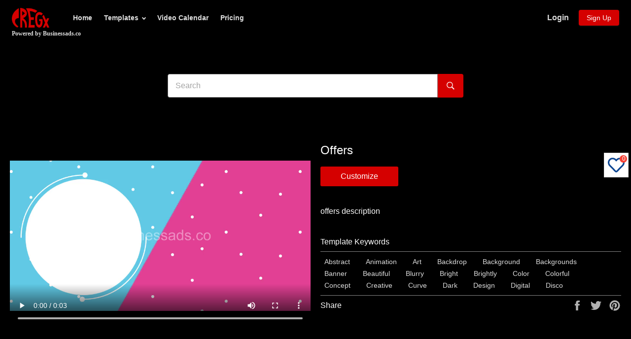

--- FILE ---
content_type: text/html; charset=utf-8
request_url: https://cregx.com/products/offers-5cf4fd35e160f158076676de-twitter_post
body_size: 26334
content:
<!doctype html>
<html class="no-js" lang="en">
<head>
 <!-- Global site tag (gtag.js) - Google Ads: 540808444 -->
<script async src="https://www.googletagmanager.com/gtag/js?id=AW-540808444"></script>
<script>
  window.dataLayer = window.dataLayer || [];
  function gtag(){dataLayer.push(arguments);}
  gtag('js', new Date());

  //gtag('config', 'AW-540808444');
  gtag('config', 'G-MF6WYSDSHG');
</script>
<script src="//cregx.com/cdn/shop/t/36/assets/global-variable.js?v=147684118091289892111743682814"></script><!--Content in content_for_header -->
<!--LayoutHub-Embed--><link rel="stylesheet" href="https://fonts.googleapis.com/css?family=Montserrat:100,200,300,400,500,600,700,800,900" /><link rel="stylesheet" type="text/css" href="[data-uri]" media="all">
<!--LH--><!--/LayoutHub-Embed--><meta charset="utf-8">
  <meta http-equiv="X-UA-Compatible" content="IE=edge,chrome=1">
  <meta name="viewport" content="width=device-width,initial-scale=1">
  <meta name="theme-color" content="#0d4692">
  <meta name="p:domain_verify" content="157f2d27cd31aac8734b5397e1a6a777"/>
  <meta name="facebook-domain-verification" content="a12o3pzwx2w5wa76pk982js8kg1uwh" />
  
    <link rel="shortcut icon" href="//cregx.com/cdn/shop/files/cregx-favicon-32x32_77652452-1ce5-4bf3-92b4-2627ec898caa_32x32.png?v=1655814717" type="image/png">
  

  
    <link rel="canonical" href="https://cregx.com/products/offers-5cf4fd35e160f158076676de-twitter_post">
  
  
  <title>
  offers &ndash; CREGX
  </title>

  
    <meta name="description" content="offers description">
  

  <!-- /snippets/social-meta-tags.liquid -->




<meta property="og:site_name" content="CREGX">
<meta property="og:url" content="https://cregx.com/products/offers-5cf4fd35e160f158076676de-twitter_post">
<meta property="og:title" content="offers">
<meta property="og:type" content="product">
<meta property="og:description" content="offers description">

  <meta property="og:price:amount" content="1,000.00">
  <meta property="og:price:currency" content="INR">

<meta property="og:image" content="http://cregx.com/cdn/shop/products/5cf4fd35e160f158076676de-twitter_post_1200x1200.jpg?v=1593152792">
<meta property="og:image:secure_url" content="https://cregx.com/cdn/shop/products/5cf4fd35e160f158076676de-twitter_post_1200x1200.jpg?v=1593152792">


  <meta name="twitter:site" content="@cregx_app">

<meta name="twitter:card" content="summary_large_image">
<meta name="twitter:title" content="offers">
<meta name="twitter:description" content="offers description">


  <script>
    document.documentElement.className = document.documentElement.className.replace('no-js', 'js');
  </script>
  
    <!-- If customer is not logged in then redirecting to landing page   -->
  
  	
  

  <link href="//cregx.com/cdn/shop/t/36/assets/theme.scss.css?v=353532349501225921754051681" rel="stylesheet" type="text/css" media="all" />

  <script>
    window.theme = window.theme || {};

    theme.strings = {
      stockAvailable: "1 available",
      addToCart: "Add to Cart",
      soldOut: "Sold Out",
      unavailable: "Unavailable",
      noStockAvailable: "The item could not be added to your cart because there are not enough in stock.",
      willNotShipUntil: "Will not ship until [date]",
      willBeInStockAfter: "Will be in stock after [date]",
      totalCartDiscount: "You're saving [savings]",
      addressError: "Error looking up that address",
      addressNoResults: "No results for that address",
      addressQueryLimit: "You have exceeded the Google API usage limit. Consider upgrading to a \u003ca href=\"https:\/\/developers.google.com\/maps\/premium\/usage-limits\"\u003ePremium Plan\u003c\/a\u003e.",
      authError: "There was a problem authenticating your Google Maps API Key.",
      slideNumber: "Slide [slide_number], current"
    };
  </script>

  <script src="//cregx.com/cdn/shop/t/36/assets/lazysizes.min.js?v=56045284683979784691743682814" async="async"></script>

  

  <script src="//cregx.com/cdn/shop/t/36/assets/vendor.js?v=59352919779726365461743682814" defer="defer"></script>

  
    <script>
      window.theme = window.theme || {};
      theme.moneyFormat = "\u003cspan class=\"visually-hidden\"\u003e{{ amount }} \u003c\/span\u003e";
    </script>
  

  <script src="//cregx.com/cdn/shop/t/36/assets/theme.js?v=1431538198282578671743682814" defer="defer"></script>

  <!-- "snippets/buddha-megamenu-before.liquid" was not rendered, the associated app was uninstalled -->
  <!-- "snippets/buddha-megamenu.liquid" was not rendered, the associated app was uninstalled -->
  <!-- Customer Meta styles, tested on Debut theme -->
<link href="//cregx.com/cdn/shop/t/36/assets/cm-app-styles.css?v=47351237982425674151743682814" rel="stylesheet" type="text/css" media="all" />

<!-- Shopify API, remove it if your theme already included Shopify Ajax API -->
<!-- more info @ https://help.shopify.com/en/themes/development/getting-started/using-ajax-api -->
<script src="//cregx.com/cdn/shopifycloud/storefront/assets/themes_support/api.jquery-7ab1a3a4.js" type="text/javascript"></script>

<!-- Customer Meta Javascript code -->
<script src="//cregx.com/cdn/shop/t/36/assets/cm-app.min.js?v=25967892939441073021743682814" defer="defer"></script>

<script>
    function addStrings() {
        var cmGeneralStrings = {

            wishlist: {
                count: "({{ count }})"
            },
            compare: {
                count: "({{ count }})"
            },
            confirm_transfer_data: {
                info:  "{{ namespace }}: {{ count }} {{ name }}",
                name_plural: "products",
                name_single: "product"
            }

        };

        window.theme = window.theme || {};
        window.theme.strings = window.theme.strings || {};
        window.theme.strings.general = window.theme.strings.general || {};

        window.theme.strings.general.popups = cmGeneralStrings;

    }


    function addCustomer() {

        window.theme = window.theme || {};
            window.theme.customer = false;

    }

    addStrings();
    addCustomer();

</script>
  <script>window.performance && window.performance.mark && window.performance.mark('shopify.content_for_header.start');</script><meta name="facebook-domain-verification" content="a59713q7wtub7uqc1f9901qq7lsm4y">
<meta name="facebook-domain-verification" content="ograo00tdpk3z0pz6aaegx0s9o50ya">
<meta id="shopify-digital-wallet" name="shopify-digital-wallet" content="/37731008644/digital_wallets/dialog">
<link rel="alternate" type="application/json+oembed" href="https://cregx.com/products/offers-5cf4fd35e160f158076676de-twitter_post.oembed">
<script async="async" src="/checkouts/internal/preloads.js?locale=en-IN"></script>
<script id="shopify-features" type="application/json">{"accessToken":"b2234315a6ffa3d66e99fd508d5ec068","betas":["rich-media-storefront-analytics"],"domain":"cregx.com","predictiveSearch":true,"shopId":37731008644,"locale":"en"}</script>
<script>var Shopify = Shopify || {};
Shopify.shop = "chitr-k-rs.myshopify.com";
Shopify.locale = "en";
Shopify.currency = {"active":"INR","rate":"1.0"};
Shopify.country = "IN";
Shopify.theme = {"name":"variant-Collections-bug-fix-exclusive","id":180618461316,"schema_name":"Venture","schema_version":"11.0.15","theme_store_id":775,"role":"main"};
Shopify.theme.handle = "null";
Shopify.theme.style = {"id":null,"handle":null};
Shopify.cdnHost = "cregx.com/cdn";
Shopify.routes = Shopify.routes || {};
Shopify.routes.root = "/";</script>
<script type="module">!function(o){(o.Shopify=o.Shopify||{}).modules=!0}(window);</script>
<script>!function(o){function n(){var o=[];function n(){o.push(Array.prototype.slice.apply(arguments))}return n.q=o,n}var t=o.Shopify=o.Shopify||{};t.loadFeatures=n(),t.autoloadFeatures=n()}(window);</script>
<script id="shop-js-analytics" type="application/json">{"pageType":"product"}</script>
<script defer="defer" async type="module" src="//cregx.com/cdn/shopifycloud/shop-js/modules/v2/client.init-shop-cart-sync_C5BV16lS.en.esm.js"></script>
<script defer="defer" async type="module" src="//cregx.com/cdn/shopifycloud/shop-js/modules/v2/chunk.common_CygWptCX.esm.js"></script>
<script type="module">
  await import("//cregx.com/cdn/shopifycloud/shop-js/modules/v2/client.init-shop-cart-sync_C5BV16lS.en.esm.js");
await import("//cregx.com/cdn/shopifycloud/shop-js/modules/v2/chunk.common_CygWptCX.esm.js");

  window.Shopify.SignInWithShop?.initShopCartSync?.({"fedCMEnabled":true,"windoidEnabled":true});

</script>
<script>(function() {
  var isLoaded = false;
  function asyncLoad() {
    if (isLoaded) return;
    isLoaded = true;
    var urls = ["https:\/\/dfjp7gc2z6ooe.cloudfront.net\/assets\/sky_pilot_v3.js?shop=chitr-k-rs.myshopify.com","\/\/code.tidio.co\/advd8ehkei69amo6ec8hbyg4qr1odh0n.js?shop=chitr-k-rs.myshopify.com","\/\/cdn.shopify.com\/proxy\/b06b085d5e05b7c0de68beb0bb29a2b64fb32d49d70ae32fddd9e236ee78baab\/api.goaffpro.com\/loader.js?shop=chitr-k-rs.myshopify.com\u0026sp-cache-control=cHVibGljLCBtYXgtYWdlPTkwMA","https:\/\/app.layouthub.com\/shopify\/layouthub.js?shop=chitr-k-rs.myshopify.com","\/\/www.powr.io\/powr.js?powr-token=chitr-k-rs.myshopify.com\u0026external-type=shopify\u0026shop=chitr-k-rs.myshopify.com","https:\/\/cdn.shopify.com\/s\/files\/1\/0377\/3100\/8644\/t\/4\/assets\/globo.menu.init.js?v=1591949832\u0026shop=chitr-k-rs.myshopify.com","https:\/\/front.optimonk.com\/public\/156436\/shopify\/preload.js?shop=chitr-k-rs.myshopify.com","https:\/\/cdn.hextom.com\/js\/quickannouncementbar.js?shop=chitr-k-rs.myshopify.com"];
    for (var i = 0; i < urls.length; i++) {
      var s = document.createElement('script');
      s.type = 'text/javascript';
      s.async = true;
      s.src = urls[i];
      var x = document.getElementsByTagName('script')[0];
      x.parentNode.insertBefore(s, x);
    }
  };
  if(window.attachEvent) {
    window.attachEvent('onload', asyncLoad);
  } else {
    window.addEventListener('load', asyncLoad, false);
  }
})();</script>
<script id="__st">var __st={"a":37731008644,"offset":19800,"reqid":"92aee344-b126-4431-94a6-959c5a84491e-1768612669","pageurl":"cregx.com\/products\/offers-5cf4fd35e160f158076676de-twitter_post","u":"56ed9968bce5","p":"product","rtyp":"product","rid":5014142615684};</script>
<script>window.ShopifyPaypalV4VisibilityTracking = true;</script>
<script id="captcha-bootstrap">!function(){'use strict';const t='contact',e='account',n='new_comment',o=[[t,t],['blogs',n],['comments',n],[t,'customer']],c=[[e,'customer_login'],[e,'guest_login'],[e,'recover_customer_password'],[e,'create_customer']],r=t=>t.map((([t,e])=>`form[action*='/${t}']:not([data-nocaptcha='true']) input[name='form_type'][value='${e}']`)).join(','),a=t=>()=>t?[...document.querySelectorAll(t)].map((t=>t.form)):[];function s(){const t=[...o],e=r(t);return a(e)}const i='password',u='form_key',d=['recaptcha-v3-token','g-recaptcha-response','h-captcha-response',i],f=()=>{try{return window.sessionStorage}catch{return}},m='__shopify_v',_=t=>t.elements[u];function p(t,e,n=!1){try{const o=window.sessionStorage,c=JSON.parse(o.getItem(e)),{data:r}=function(t){const{data:e,action:n}=t;return t[m]||n?{data:e,action:n}:{data:t,action:n}}(c);for(const[e,n]of Object.entries(r))t.elements[e]&&(t.elements[e].value=n);n&&o.removeItem(e)}catch(o){console.error('form repopulation failed',{error:o})}}const l='form_type',E='cptcha';function T(t){t.dataset[E]=!0}const w=window,h=w.document,L='Shopify',v='ce_forms',y='captcha';let A=!1;((t,e)=>{const n=(g='f06e6c50-85a8-45c8-87d0-21a2b65856fe',I='https://cdn.shopify.com/shopifycloud/storefront-forms-hcaptcha/ce_storefront_forms_captcha_hcaptcha.v1.5.2.iife.js',D={infoText:'Protected by hCaptcha',privacyText:'Privacy',termsText:'Terms'},(t,e,n)=>{const o=w[L][v],c=o.bindForm;if(c)return c(t,g,e,D).then(n);var r;o.q.push([[t,g,e,D],n]),r=I,A||(h.body.append(Object.assign(h.createElement('script'),{id:'captcha-provider',async:!0,src:r})),A=!0)});var g,I,D;w[L]=w[L]||{},w[L][v]=w[L][v]||{},w[L][v].q=[],w[L][y]=w[L][y]||{},w[L][y].protect=function(t,e){n(t,void 0,e),T(t)},Object.freeze(w[L][y]),function(t,e,n,w,h,L){const[v,y,A,g]=function(t,e,n){const i=e?o:[],u=t?c:[],d=[...i,...u],f=r(d),m=r(i),_=r(d.filter((([t,e])=>n.includes(e))));return[a(f),a(m),a(_),s()]}(w,h,L),I=t=>{const e=t.target;return e instanceof HTMLFormElement?e:e&&e.form},D=t=>v().includes(t);t.addEventListener('submit',(t=>{const e=I(t);if(!e)return;const n=D(e)&&!e.dataset.hcaptchaBound&&!e.dataset.recaptchaBound,o=_(e),c=g().includes(e)&&(!o||!o.value);(n||c)&&t.preventDefault(),c&&!n&&(function(t){try{if(!f())return;!function(t){const e=f();if(!e)return;const n=_(t);if(!n)return;const o=n.value;o&&e.removeItem(o)}(t);const e=Array.from(Array(32),(()=>Math.random().toString(36)[2])).join('');!function(t,e){_(t)||t.append(Object.assign(document.createElement('input'),{type:'hidden',name:u})),t.elements[u].value=e}(t,e),function(t,e){const n=f();if(!n)return;const o=[...t.querySelectorAll(`input[type='${i}']`)].map((({name:t})=>t)),c=[...d,...o],r={};for(const[a,s]of new FormData(t).entries())c.includes(a)||(r[a]=s);n.setItem(e,JSON.stringify({[m]:1,action:t.action,data:r}))}(t,e)}catch(e){console.error('failed to persist form',e)}}(e),e.submit())}));const S=(t,e)=>{t&&!t.dataset[E]&&(n(t,e.some((e=>e===t))),T(t))};for(const o of['focusin','change'])t.addEventListener(o,(t=>{const e=I(t);D(e)&&S(e,y())}));const B=e.get('form_key'),M=e.get(l),P=B&&M;t.addEventListener('DOMContentLoaded',(()=>{const t=y();if(P)for(const e of t)e.elements[l].value===M&&p(e,B);[...new Set([...A(),...v().filter((t=>'true'===t.dataset.shopifyCaptcha))])].forEach((e=>S(e,t)))}))}(h,new URLSearchParams(w.location.search),n,t,e,['guest_login'])})(!0,!0)}();</script>
<script integrity="sha256-4kQ18oKyAcykRKYeNunJcIwy7WH5gtpwJnB7kiuLZ1E=" data-source-attribution="shopify.loadfeatures" defer="defer" src="//cregx.com/cdn/shopifycloud/storefront/assets/storefront/load_feature-a0a9edcb.js" crossorigin="anonymous"></script>
<script data-source-attribution="shopify.dynamic_checkout.dynamic.init">var Shopify=Shopify||{};Shopify.PaymentButton=Shopify.PaymentButton||{isStorefrontPortableWallets:!0,init:function(){window.Shopify.PaymentButton.init=function(){};var t=document.createElement("script");t.src="https://cregx.com/cdn/shopifycloud/portable-wallets/latest/portable-wallets.en.js",t.type="module",document.head.appendChild(t)}};
</script>
<script data-source-attribution="shopify.dynamic_checkout.buyer_consent">
  function portableWalletsHideBuyerConsent(e){var t=document.getElementById("shopify-buyer-consent"),n=document.getElementById("shopify-subscription-policy-button");t&&n&&(t.classList.add("hidden"),t.setAttribute("aria-hidden","true"),n.removeEventListener("click",e))}function portableWalletsShowBuyerConsent(e){var t=document.getElementById("shopify-buyer-consent"),n=document.getElementById("shopify-subscription-policy-button");t&&n&&(t.classList.remove("hidden"),t.removeAttribute("aria-hidden"),n.addEventListener("click",e))}window.Shopify?.PaymentButton&&(window.Shopify.PaymentButton.hideBuyerConsent=portableWalletsHideBuyerConsent,window.Shopify.PaymentButton.showBuyerConsent=portableWalletsShowBuyerConsent);
</script>
<script data-source-attribution="shopify.dynamic_checkout.cart.bootstrap">document.addEventListener("DOMContentLoaded",(function(){function t(){return document.querySelector("shopify-accelerated-checkout-cart, shopify-accelerated-checkout")}if(t())Shopify.PaymentButton.init();else{new MutationObserver((function(e,n){t()&&(Shopify.PaymentButton.init(),n.disconnect())})).observe(document.body,{childList:!0,subtree:!0})}}));
</script>

<script>window.performance && window.performance.mark && window.performance.mark('shopify.content_for_header.end');</script>

  <script>window.beans_cjs_id = ''; window.beans_cjs_email = '';</script> 
  
  <script src="https://cdnjs.cloudflare.com/ajax/libs/jquery/3.2.1/jquery.min.js"></script>
 

<script>window.__pagefly_analytics_settings__={"acceptTracking":true};</script>

<!-- GTM code-->
<!-- Google Tag Manager -->
  <script>(function(w,d,s,l,i){w[l]=w[l]||[];w[l].push({'gtm.start':
  new Date().getTime(),event:'gtm.js'});var f=d.getElementsByTagName(s)[0],
  j=d.createElement(s),dl=l!='dataLayer'?'&l='+l:'';j.async=true;j.src=
  'https://www.googletagmanager.com/gtm.js?id='+i+dl;f.parentNode.insertBefore(j,f);
  })(window,document,'script','dataLayer','GTM-WPZMFSZ');</script>
<!-- End Google Tag Manager -->
 
  
  <!-- Amplitude instrumentation js code-->

<script type="text/javascript">
  (function(e,t){var n=e.amplitude||{_q:[],_iq:{}};var r=t.createElement("script")
  ;r.type="text/javascript"
  ;r.integrity="sha384-tzcaaCH5+KXD4sGaDozev6oElQhsVfbJvdi3//c2YvbY02LrNlbpGdt3Wq4rWonS"
  ;r.crossOrigin="anonymous";r.async=true
  ;r.src="https://cdn.amplitude.com/libs/amplitude-8.5.0-min.gz.js"
  ;r.onload=function(){if(!e.amplitude.runQueuedFunctions){
  console.log("[Amplitude] Error: could not load SDK")}}
  ;var i=t.getElementsByTagName("script")[0];i.parentNode.insertBefore(r,i)
  ;function s(e,t){e.prototype[t]=function(){
  this._q.push([t].concat(Array.prototype.slice.call(arguments,0)));return this}}
  var o=function(){this._q=[];return this}
  ;var a=["add","append","clearAll","prepend","set","setOnce","unset","preInsert","postInsert","remove"]
  ;for(var c=0;c<a.length;c++){s(o,a[c])}n.Identify=o;var u=function(){this._q=[]
  ;return this}
  ;var l=["setProductId","setQuantity","setPrice","setRevenueType","setEventProperties"]
  ;for(var p=0;p<l.length;p++){s(u,l[p])}n.Revenue=u
  ;var d=["init","logEvent","logRevenue","setUserId","setUserProperties","setOptOut","setVersionName","setDomain","setDeviceId","enableTracking","setGlobalUserProperties","identify","clearUserProperties","setGroup","logRevenueV2","regenerateDeviceId","groupIdentify","onInit","logEventWithTimestamp","logEventWithGroups","setSessionId","resetSessionId"]
  ;function v(e){function t(t){e[t]=function(){
  e._q.push([t].concat(Array.prototype.slice.call(arguments,0)))}}
  for(var n=0;n<d.length;n++){t(d[n])}}v(n);n.getInstance=function(e){
  e=(!e||e.length===0?"$default_instance":e).toLowerCase()
  ;if(!Object.prototype.hasOwnProperty.call(n._iq,e)){n._iq[e]={_q:[]};v(n._iq[e])
  }return n._iq[e]};e.amplitude=n})(window,document);

  amplitude.getInstance().init("14b456e883303e4660d11fc6b65d3c05");
</script>
 
<!-- End of Amplitude instrumentation js code-->
  
  
   <!-- For logging analytics data for amplitude : added by Aditya  -->
<script>
//   $(document).ready(function(){
      var referrer = document.referrer;
      var httpsProtocal = "https://";
      var domain = httpsProtocal +document.domain;  
      var customerLoginRoute= domain + "/account";
      var customerRegisterRoute = domain +"/account/register";
      
   
      
                  //check product sku global                               
    
     
                          
                    
//    })      
     
 function getCustomerData(){
   var customerData ={customer :{email: "",orderCount : "",phone:"",id:"",tags:"" ,name:""  }}
 	return customerData;
  }
             
  //customize button click            
  function sendEventToAmplitude(){  
      	var userId = __st.cid;      	
		var variant_sku = '';
        var templateId = variant_sku.split('-')[0];
        var product_name = 'offers';
        var product_id = templateId;
    	var product = {"name": product_name, "id": product_id};
    	var data = { };
    	data["product"] = product;
      	if (userId) {
          var customer_orders_count = "";
          var customer_email = '';
          var customer_name = '';
          //getCustomerOrderDetails();
          amplitude.getInstance().setUserId(userId);
          data["customer"] = {"email": customer_email, "name": customer_name, "subscriptions_count": customer_orders_count};
        
      	}
        amplitude.getInstance().logEvent('Customize_Btn_Click', data);
      }                                     
  
    function logAmplitude(eventName,data){
    	var userId = __st.cid;      
        if (userId) {
          amplitude.getInstance().setUserId(userId);        
        }
        amplitude.getInstance().logEvent(eventName, data);    
    }
   
</script>                            
  
 

<!-- BEGIN app block: shopify://apps/pagefly-page-builder/blocks/app-embed/83e179f7-59a0-4589-8c66-c0dddf959200 -->

<!-- BEGIN app snippet: pagefly-cro-ab-testing-main -->







<script>
  ;(function () {
    const url = new URL(window.location)
    const viewParam = url.searchParams.get('view')
    if (viewParam && viewParam.includes('variant-pf-')) {
      url.searchParams.set('pf_v', viewParam)
      url.searchParams.delete('view')
      window.history.replaceState({}, '', url)
    }
  })()
</script>



<script type='module'>
  
  window.PAGEFLY_CRO = window.PAGEFLY_CRO || {}

  window.PAGEFLY_CRO['data_debug'] = {
    original_template_suffix: "all_products",
    allow_ab_test: false,
    ab_test_start_time: 0,
    ab_test_end_time: 0,
    today_date_time: 1768612669000,
  }
  window.PAGEFLY_CRO['GA4'] = { enabled: false}
</script>

<!-- END app snippet -->








  <script src='https://cdn.shopify.com/extensions/019bb4f9-aed6-78a3-be91-e9d44663e6bf/pagefly-page-builder-215/assets/pagefly-helper.js' defer='defer'></script>

  <script src='https://cdn.shopify.com/extensions/019bb4f9-aed6-78a3-be91-e9d44663e6bf/pagefly-page-builder-215/assets/pagefly-general-helper.js' defer='defer'></script>

  <script src='https://cdn.shopify.com/extensions/019bb4f9-aed6-78a3-be91-e9d44663e6bf/pagefly-page-builder-215/assets/pagefly-snap-slider.js' defer='defer'></script>

  <script src='https://cdn.shopify.com/extensions/019bb4f9-aed6-78a3-be91-e9d44663e6bf/pagefly-page-builder-215/assets/pagefly-slideshow-v3.js' defer='defer'></script>

  <script src='https://cdn.shopify.com/extensions/019bb4f9-aed6-78a3-be91-e9d44663e6bf/pagefly-page-builder-215/assets/pagefly-slideshow-v4.js' defer='defer'></script>

  <script src='https://cdn.shopify.com/extensions/019bb4f9-aed6-78a3-be91-e9d44663e6bf/pagefly-page-builder-215/assets/pagefly-glider.js' defer='defer'></script>

  <script src='https://cdn.shopify.com/extensions/019bb4f9-aed6-78a3-be91-e9d44663e6bf/pagefly-page-builder-215/assets/pagefly-slideshow-v1-v2.js' defer='defer'></script>

  <script src='https://cdn.shopify.com/extensions/019bb4f9-aed6-78a3-be91-e9d44663e6bf/pagefly-page-builder-215/assets/pagefly-product-media.js' defer='defer'></script>

  <script src='https://cdn.shopify.com/extensions/019bb4f9-aed6-78a3-be91-e9d44663e6bf/pagefly-page-builder-215/assets/pagefly-product.js' defer='defer'></script>


<script id='pagefly-helper-data' type='application/json'>
  {
    "page_optimization": {
      "assets_prefetching": false
    },
    "elements_asset_mapper": {
      "Accordion": "https://cdn.shopify.com/extensions/019bb4f9-aed6-78a3-be91-e9d44663e6bf/pagefly-page-builder-215/assets/pagefly-accordion.js",
      "Accordion3": "https://cdn.shopify.com/extensions/019bb4f9-aed6-78a3-be91-e9d44663e6bf/pagefly-page-builder-215/assets/pagefly-accordion3.js",
      "CountDown": "https://cdn.shopify.com/extensions/019bb4f9-aed6-78a3-be91-e9d44663e6bf/pagefly-page-builder-215/assets/pagefly-countdown.js",
      "GMap1": "https://cdn.shopify.com/extensions/019bb4f9-aed6-78a3-be91-e9d44663e6bf/pagefly-page-builder-215/assets/pagefly-gmap.js",
      "GMap2": "https://cdn.shopify.com/extensions/019bb4f9-aed6-78a3-be91-e9d44663e6bf/pagefly-page-builder-215/assets/pagefly-gmap.js",
      "GMapBasicV2": "https://cdn.shopify.com/extensions/019bb4f9-aed6-78a3-be91-e9d44663e6bf/pagefly-page-builder-215/assets/pagefly-gmap.js",
      "GMapAdvancedV2": "https://cdn.shopify.com/extensions/019bb4f9-aed6-78a3-be91-e9d44663e6bf/pagefly-page-builder-215/assets/pagefly-gmap.js",
      "HTML.Video": "https://cdn.shopify.com/extensions/019bb4f9-aed6-78a3-be91-e9d44663e6bf/pagefly-page-builder-215/assets/pagefly-htmlvideo.js",
      "HTML.Video2": "https://cdn.shopify.com/extensions/019bb4f9-aed6-78a3-be91-e9d44663e6bf/pagefly-page-builder-215/assets/pagefly-htmlvideo2.js",
      "HTML.Video3": "https://cdn.shopify.com/extensions/019bb4f9-aed6-78a3-be91-e9d44663e6bf/pagefly-page-builder-215/assets/pagefly-htmlvideo2.js",
      "BackgroundVideo": "https://cdn.shopify.com/extensions/019bb4f9-aed6-78a3-be91-e9d44663e6bf/pagefly-page-builder-215/assets/pagefly-htmlvideo2.js",
      "Instagram": "https://cdn.shopify.com/extensions/019bb4f9-aed6-78a3-be91-e9d44663e6bf/pagefly-page-builder-215/assets/pagefly-instagram.js",
      "Instagram2": "https://cdn.shopify.com/extensions/019bb4f9-aed6-78a3-be91-e9d44663e6bf/pagefly-page-builder-215/assets/pagefly-instagram.js",
      "Insta3": "https://cdn.shopify.com/extensions/019bb4f9-aed6-78a3-be91-e9d44663e6bf/pagefly-page-builder-215/assets/pagefly-instagram3.js",
      "Tabs": "https://cdn.shopify.com/extensions/019bb4f9-aed6-78a3-be91-e9d44663e6bf/pagefly-page-builder-215/assets/pagefly-tab.js",
      "Tabs3": "https://cdn.shopify.com/extensions/019bb4f9-aed6-78a3-be91-e9d44663e6bf/pagefly-page-builder-215/assets/pagefly-tab3.js",
      "ProductBox": "https://cdn.shopify.com/extensions/019bb4f9-aed6-78a3-be91-e9d44663e6bf/pagefly-page-builder-215/assets/pagefly-cart.js",
      "FBPageBox2": "https://cdn.shopify.com/extensions/019bb4f9-aed6-78a3-be91-e9d44663e6bf/pagefly-page-builder-215/assets/pagefly-facebook.js",
      "FBLikeButton2": "https://cdn.shopify.com/extensions/019bb4f9-aed6-78a3-be91-e9d44663e6bf/pagefly-page-builder-215/assets/pagefly-facebook.js",
      "TwitterFeed2": "https://cdn.shopify.com/extensions/019bb4f9-aed6-78a3-be91-e9d44663e6bf/pagefly-page-builder-215/assets/pagefly-twitter.js",
      "Paragraph4": "https://cdn.shopify.com/extensions/019bb4f9-aed6-78a3-be91-e9d44663e6bf/pagefly-page-builder-215/assets/pagefly-paragraph4.js",

      "AliReviews": "https://cdn.shopify.com/extensions/019bb4f9-aed6-78a3-be91-e9d44663e6bf/pagefly-page-builder-215/assets/pagefly-3rd-elements.js",
      "BackInStock": "https://cdn.shopify.com/extensions/019bb4f9-aed6-78a3-be91-e9d44663e6bf/pagefly-page-builder-215/assets/pagefly-3rd-elements.js",
      "GloboBackInStock": "https://cdn.shopify.com/extensions/019bb4f9-aed6-78a3-be91-e9d44663e6bf/pagefly-page-builder-215/assets/pagefly-3rd-elements.js",
      "GrowaveWishlist": "https://cdn.shopify.com/extensions/019bb4f9-aed6-78a3-be91-e9d44663e6bf/pagefly-page-builder-215/assets/pagefly-3rd-elements.js",
      "InfiniteOptionsShopPad": "https://cdn.shopify.com/extensions/019bb4f9-aed6-78a3-be91-e9d44663e6bf/pagefly-page-builder-215/assets/pagefly-3rd-elements.js",
      "InkybayProductPersonalizer": "https://cdn.shopify.com/extensions/019bb4f9-aed6-78a3-be91-e9d44663e6bf/pagefly-page-builder-215/assets/pagefly-3rd-elements.js",
      "LimeSpot": "https://cdn.shopify.com/extensions/019bb4f9-aed6-78a3-be91-e9d44663e6bf/pagefly-page-builder-215/assets/pagefly-3rd-elements.js",
      "Loox": "https://cdn.shopify.com/extensions/019bb4f9-aed6-78a3-be91-e9d44663e6bf/pagefly-page-builder-215/assets/pagefly-3rd-elements.js",
      "Opinew": "https://cdn.shopify.com/extensions/019bb4f9-aed6-78a3-be91-e9d44663e6bf/pagefly-page-builder-215/assets/pagefly-3rd-elements.js",
      "Powr": "https://cdn.shopify.com/extensions/019bb4f9-aed6-78a3-be91-e9d44663e6bf/pagefly-page-builder-215/assets/pagefly-3rd-elements.js",
      "ProductReviews": "https://cdn.shopify.com/extensions/019bb4f9-aed6-78a3-be91-e9d44663e6bf/pagefly-page-builder-215/assets/pagefly-3rd-elements.js",
      "PushOwl": "https://cdn.shopify.com/extensions/019bb4f9-aed6-78a3-be91-e9d44663e6bf/pagefly-page-builder-215/assets/pagefly-3rd-elements.js",
      "ReCharge": "https://cdn.shopify.com/extensions/019bb4f9-aed6-78a3-be91-e9d44663e6bf/pagefly-page-builder-215/assets/pagefly-3rd-elements.js",
      "Rivyo": "https://cdn.shopify.com/extensions/019bb4f9-aed6-78a3-be91-e9d44663e6bf/pagefly-page-builder-215/assets/pagefly-3rd-elements.js",
      "TrackingMore": "https://cdn.shopify.com/extensions/019bb4f9-aed6-78a3-be91-e9d44663e6bf/pagefly-page-builder-215/assets/pagefly-3rd-elements.js",
      "Vitals": "https://cdn.shopify.com/extensions/019bb4f9-aed6-78a3-be91-e9d44663e6bf/pagefly-page-builder-215/assets/pagefly-3rd-elements.js",
      "Wiser": "https://cdn.shopify.com/extensions/019bb4f9-aed6-78a3-be91-e9d44663e6bf/pagefly-page-builder-215/assets/pagefly-3rd-elements.js"
    },
    "custom_elements_mapper": {
      "pf-click-action-element": "https://cdn.shopify.com/extensions/019bb4f9-aed6-78a3-be91-e9d44663e6bf/pagefly-page-builder-215/assets/pagefly-click-action-element.js",
      "pf-dialog-element": "https://cdn.shopify.com/extensions/019bb4f9-aed6-78a3-be91-e9d44663e6bf/pagefly-page-builder-215/assets/pagefly-dialog-element.js"
    }
  }
</script>


<!-- END app block --><link href="https://monorail-edge.shopifysvc.com" rel="dns-prefetch">
<script>(function(){if ("sendBeacon" in navigator && "performance" in window) {try {var session_token_from_headers = performance.getEntriesByType('navigation')[0].serverTiming.find(x => x.name == '_s').description;} catch {var session_token_from_headers = undefined;}var session_cookie_matches = document.cookie.match(/_shopify_s=([^;]*)/);var session_token_from_cookie = session_cookie_matches && session_cookie_matches.length === 2 ? session_cookie_matches[1] : "";var session_token = session_token_from_headers || session_token_from_cookie || "";function handle_abandonment_event(e) {var entries = performance.getEntries().filter(function(entry) {return /monorail-edge.shopifysvc.com/.test(entry.name);});if (!window.abandonment_tracked && entries.length === 0) {window.abandonment_tracked = true;var currentMs = Date.now();var navigation_start = performance.timing.navigationStart;var payload = {shop_id: 37731008644,url: window.location.href,navigation_start,duration: currentMs - navigation_start,session_token,page_type: "product"};window.navigator.sendBeacon("https://monorail-edge.shopifysvc.com/v1/produce", JSON.stringify({schema_id: "online_store_buyer_site_abandonment/1.1",payload: payload,metadata: {event_created_at_ms: currentMs,event_sent_at_ms: currentMs}}));}}window.addEventListener('pagehide', handle_abandonment_event);}}());</script>
<script id="web-pixels-manager-setup">(function e(e,d,r,n,o){if(void 0===o&&(o={}),!Boolean(null===(a=null===(i=window.Shopify)||void 0===i?void 0:i.analytics)||void 0===a?void 0:a.replayQueue)){var i,a;window.Shopify=window.Shopify||{};var t=window.Shopify;t.analytics=t.analytics||{};var s=t.analytics;s.replayQueue=[],s.publish=function(e,d,r){return s.replayQueue.push([e,d,r]),!0};try{self.performance.mark("wpm:start")}catch(e){}var l=function(){var e={modern:/Edge?\/(1{2}[4-9]|1[2-9]\d|[2-9]\d{2}|\d{4,})\.\d+(\.\d+|)|Firefox\/(1{2}[4-9]|1[2-9]\d|[2-9]\d{2}|\d{4,})\.\d+(\.\d+|)|Chrom(ium|e)\/(9{2}|\d{3,})\.\d+(\.\d+|)|(Maci|X1{2}).+ Version\/(15\.\d+|(1[6-9]|[2-9]\d|\d{3,})\.\d+)([,.]\d+|)( \(\w+\)|)( Mobile\/\w+|) Safari\/|Chrome.+OPR\/(9{2}|\d{3,})\.\d+\.\d+|(CPU[ +]OS|iPhone[ +]OS|CPU[ +]iPhone|CPU IPhone OS|CPU iPad OS)[ +]+(15[._]\d+|(1[6-9]|[2-9]\d|\d{3,})[._]\d+)([._]\d+|)|Android:?[ /-](13[3-9]|1[4-9]\d|[2-9]\d{2}|\d{4,})(\.\d+|)(\.\d+|)|Android.+Firefox\/(13[5-9]|1[4-9]\d|[2-9]\d{2}|\d{4,})\.\d+(\.\d+|)|Android.+Chrom(ium|e)\/(13[3-9]|1[4-9]\d|[2-9]\d{2}|\d{4,})\.\d+(\.\d+|)|SamsungBrowser\/([2-9]\d|\d{3,})\.\d+/,legacy:/Edge?\/(1[6-9]|[2-9]\d|\d{3,})\.\d+(\.\d+|)|Firefox\/(5[4-9]|[6-9]\d|\d{3,})\.\d+(\.\d+|)|Chrom(ium|e)\/(5[1-9]|[6-9]\d|\d{3,})\.\d+(\.\d+|)([\d.]+$|.*Safari\/(?![\d.]+ Edge\/[\d.]+$))|(Maci|X1{2}).+ Version\/(10\.\d+|(1[1-9]|[2-9]\d|\d{3,})\.\d+)([,.]\d+|)( \(\w+\)|)( Mobile\/\w+|) Safari\/|Chrome.+OPR\/(3[89]|[4-9]\d|\d{3,})\.\d+\.\d+|(CPU[ +]OS|iPhone[ +]OS|CPU[ +]iPhone|CPU IPhone OS|CPU iPad OS)[ +]+(10[._]\d+|(1[1-9]|[2-9]\d|\d{3,})[._]\d+)([._]\d+|)|Android:?[ /-](13[3-9]|1[4-9]\d|[2-9]\d{2}|\d{4,})(\.\d+|)(\.\d+|)|Mobile Safari.+OPR\/([89]\d|\d{3,})\.\d+\.\d+|Android.+Firefox\/(13[5-9]|1[4-9]\d|[2-9]\d{2}|\d{4,})\.\d+(\.\d+|)|Android.+Chrom(ium|e)\/(13[3-9]|1[4-9]\d|[2-9]\d{2}|\d{4,})\.\d+(\.\d+|)|Android.+(UC? ?Browser|UCWEB|U3)[ /]?(15\.([5-9]|\d{2,})|(1[6-9]|[2-9]\d|\d{3,})\.\d+)\.\d+|SamsungBrowser\/(5\.\d+|([6-9]|\d{2,})\.\d+)|Android.+MQ{2}Browser\/(14(\.(9|\d{2,})|)|(1[5-9]|[2-9]\d|\d{3,})(\.\d+|))(\.\d+|)|K[Aa][Ii]OS\/(3\.\d+|([4-9]|\d{2,})\.\d+)(\.\d+|)/},d=e.modern,r=e.legacy,n=navigator.userAgent;return n.match(d)?"modern":n.match(r)?"legacy":"unknown"}(),u="modern"===l?"modern":"legacy",c=(null!=n?n:{modern:"",legacy:""})[u],f=function(e){return[e.baseUrl,"/wpm","/b",e.hashVersion,"modern"===e.buildTarget?"m":"l",".js"].join("")}({baseUrl:d,hashVersion:r,buildTarget:u}),m=function(e){var d=e.version,r=e.bundleTarget,n=e.surface,o=e.pageUrl,i=e.monorailEndpoint;return{emit:function(e){var a=e.status,t=e.errorMsg,s=(new Date).getTime(),l=JSON.stringify({metadata:{event_sent_at_ms:s},events:[{schema_id:"web_pixels_manager_load/3.1",payload:{version:d,bundle_target:r,page_url:o,status:a,surface:n,error_msg:t},metadata:{event_created_at_ms:s}}]});if(!i)return console&&console.warn&&console.warn("[Web Pixels Manager] No Monorail endpoint provided, skipping logging."),!1;try{return self.navigator.sendBeacon.bind(self.navigator)(i,l)}catch(e){}var u=new XMLHttpRequest;try{return u.open("POST",i,!0),u.setRequestHeader("Content-Type","text/plain"),u.send(l),!0}catch(e){return console&&console.warn&&console.warn("[Web Pixels Manager] Got an unhandled error while logging to Monorail."),!1}}}}({version:r,bundleTarget:l,surface:e.surface,pageUrl:self.location.href,monorailEndpoint:e.monorailEndpoint});try{o.browserTarget=l,function(e){var d=e.src,r=e.async,n=void 0===r||r,o=e.onload,i=e.onerror,a=e.sri,t=e.scriptDataAttributes,s=void 0===t?{}:t,l=document.createElement("script"),u=document.querySelector("head"),c=document.querySelector("body");if(l.async=n,l.src=d,a&&(l.integrity=a,l.crossOrigin="anonymous"),s)for(var f in s)if(Object.prototype.hasOwnProperty.call(s,f))try{l.dataset[f]=s[f]}catch(e){}if(o&&l.addEventListener("load",o),i&&l.addEventListener("error",i),u)u.appendChild(l);else{if(!c)throw new Error("Did not find a head or body element to append the script");c.appendChild(l)}}({src:f,async:!0,onload:function(){if(!function(){var e,d;return Boolean(null===(d=null===(e=window.Shopify)||void 0===e?void 0:e.analytics)||void 0===d?void 0:d.initialized)}()){var d=window.webPixelsManager.init(e)||void 0;if(d){var r=window.Shopify.analytics;r.replayQueue.forEach((function(e){var r=e[0],n=e[1],o=e[2];d.publishCustomEvent(r,n,o)})),r.replayQueue=[],r.publish=d.publishCustomEvent,r.visitor=d.visitor,r.initialized=!0}}},onerror:function(){return m.emit({status:"failed",errorMsg:"".concat(f," has failed to load")})},sri:function(e){var d=/^sha384-[A-Za-z0-9+/=]+$/;return"string"==typeof e&&d.test(e)}(c)?c:"",scriptDataAttributes:o}),m.emit({status:"loading"})}catch(e){m.emit({status:"failed",errorMsg:(null==e?void 0:e.message)||"Unknown error"})}}})({shopId: 37731008644,storefrontBaseUrl: "https://cregx.com",extensionsBaseUrl: "https://extensions.shopifycdn.com/cdn/shopifycloud/web-pixels-manager",monorailEndpoint: "https://monorail-edge.shopifysvc.com/unstable/produce_batch",surface: "storefront-renderer",enabledBetaFlags: ["2dca8a86"],webPixelsConfigList: [{"id":"2891415684","configuration":"{\"accountID\":\"156436\"}","eventPayloadVersion":"v1","runtimeContext":"STRICT","scriptVersion":"e9702cc0fbdd9453d46c7ca8e2f5a5f4","type":"APP","apiClientId":956606,"privacyPurposes":[],"dataSharingAdjustments":{"protectedCustomerApprovalScopes":[]}},{"id":"2135490692","configuration":"{\"shop\":\"chitr-k-rs.myshopify.com\",\"cookie_duration\":\"604800\"}","eventPayloadVersion":"v1","runtimeContext":"STRICT","scriptVersion":"a2e7513c3708f34b1f617d7ce88f9697","type":"APP","apiClientId":2744533,"privacyPurposes":["ANALYTICS","MARKETING"],"dataSharingAdjustments":{"protectedCustomerApprovalScopes":["read_customer_address","read_customer_email","read_customer_name","read_customer_personal_data","read_customer_phone"]}},{"id":"302383236","configuration":"{\"config\":\"{\\\"pixel_id\\\":\\\"AW-540808444\\\",\\\"gtag_events\\\":[{\\\"type\\\":\\\"page_view\\\",\\\"action_label\\\":\\\"AW-540808444\\\/FsbICM3Gw-IBEPyp8IEC\\\"},{\\\"type\\\":\\\"purchase\\\",\\\"action_label\\\":\\\"AW-540808444\\\/n6sgCNDGw-IBEPyp8IEC\\\"},{\\\"type\\\":\\\"view_item\\\",\\\"action_label\\\":\\\"AW-540808444\\\/1hlLCNPGw-IBEPyp8IEC\\\"},{\\\"type\\\":\\\"add_to_cart\\\",\\\"action_label\\\":\\\"AW-540808444\\\/e_K0CNbGw-IBEPyp8IEC\\\"},{\\\"type\\\":\\\"begin_checkout\\\",\\\"action_label\\\":\\\"AW-540808444\\\/L0LeCNnGw-IBEPyp8IEC\\\"},{\\\"type\\\":\\\"search\\\",\\\"action_label\\\":\\\"AW-540808444\\\/78gwCNzGw-IBEPyp8IEC\\\"},{\\\"type\\\":\\\"add_payment_info\\\",\\\"action_label\\\":\\\"AW-540808444\\\/wugICN_Gw-IBEPyp8IEC\\\"}],\\\"enable_monitoring_mode\\\":false}\"}","eventPayloadVersion":"v1","runtimeContext":"OPEN","scriptVersion":"b2a88bafab3e21179ed38636efcd8a93","type":"APP","apiClientId":1780363,"privacyPurposes":[],"dataSharingAdjustments":{"protectedCustomerApprovalScopes":["read_customer_address","read_customer_email","read_customer_name","read_customer_personal_data","read_customer_phone"]}},{"id":"74514564","configuration":"{\"pixel_id\":\"963647747397075\",\"pixel_type\":\"facebook_pixel\"}","eventPayloadVersion":"v1","runtimeContext":"OPEN","scriptVersion":"ca16bc87fe92b6042fbaa3acc2fbdaa6","type":"APP","apiClientId":2329312,"privacyPurposes":["ANALYTICS","MARKETING","SALE_OF_DATA"],"dataSharingAdjustments":{"protectedCustomerApprovalScopes":["read_customer_address","read_customer_email","read_customer_name","read_customer_personal_data","read_customer_phone"]}},{"id":"shopify-app-pixel","configuration":"{}","eventPayloadVersion":"v1","runtimeContext":"STRICT","scriptVersion":"0450","apiClientId":"shopify-pixel","type":"APP","privacyPurposes":["ANALYTICS","MARKETING"]},{"id":"shopify-custom-pixel","eventPayloadVersion":"v1","runtimeContext":"LAX","scriptVersion":"0450","apiClientId":"shopify-pixel","type":"CUSTOM","privacyPurposes":["ANALYTICS","MARKETING"]}],isMerchantRequest: false,initData: {"shop":{"name":"CREGX","paymentSettings":{"currencyCode":"INR"},"myshopifyDomain":"chitr-k-rs.myshopify.com","countryCode":"IN","storefrontUrl":"https:\/\/cregx.com"},"customer":null,"cart":null,"checkout":null,"productVariants":[{"price":{"amount":1000.0,"currencyCode":"INR"},"product":{"title":"offers","vendor":"Businessads","id":"5014142615684","untranslatedTitle":"offers","url":"\/products\/offers-5cf4fd35e160f158076676de-twitter_post","type":""},"id":"34069805990020","image":{"src":"\/\/cregx.com\/cdn\/shop\/products\/5cf4fd35e160f158076676de-twitter_post.jpg?v=1593152792"},"sku":"5cf4fd35e160f158076676de-twitter_post","title":"Default Title","untranslatedTitle":"Default Title"}],"purchasingCompany":null},},"https://cregx.com/cdn","fcfee988w5aeb613cpc8e4bc33m6693e112",{"modern":"","legacy":""},{"shopId":"37731008644","storefrontBaseUrl":"https:\/\/cregx.com","extensionBaseUrl":"https:\/\/extensions.shopifycdn.com\/cdn\/shopifycloud\/web-pixels-manager","surface":"storefront-renderer","enabledBetaFlags":"[\"2dca8a86\"]","isMerchantRequest":"false","hashVersion":"fcfee988w5aeb613cpc8e4bc33m6693e112","publish":"custom","events":"[[\"page_viewed\",{}],[\"product_viewed\",{\"productVariant\":{\"price\":{\"amount\":1000.0,\"currencyCode\":\"INR\"},\"product\":{\"title\":\"offers\",\"vendor\":\"Businessads\",\"id\":\"5014142615684\",\"untranslatedTitle\":\"offers\",\"url\":\"\/products\/offers-5cf4fd35e160f158076676de-twitter_post\",\"type\":\"\"},\"id\":\"34069805990020\",\"image\":{\"src\":\"\/\/cregx.com\/cdn\/shop\/products\/5cf4fd35e160f158076676de-twitter_post.jpg?v=1593152792\"},\"sku\":\"5cf4fd35e160f158076676de-twitter_post\",\"title\":\"Default Title\",\"untranslatedTitle\":\"Default Title\"}}]]"});</script><script>
  window.ShopifyAnalytics = window.ShopifyAnalytics || {};
  window.ShopifyAnalytics.meta = window.ShopifyAnalytics.meta || {};
  window.ShopifyAnalytics.meta.currency = 'INR';
  var meta = {"product":{"id":5014142615684,"gid":"gid:\/\/shopify\/Product\/5014142615684","vendor":"Businessads","type":"","handle":"offers-5cf4fd35e160f158076676de-twitter_post","variants":[{"id":34069805990020,"price":100000,"name":"offers","public_title":null,"sku":"5cf4fd35e160f158076676de-twitter_post"}],"remote":false},"page":{"pageType":"product","resourceType":"product","resourceId":5014142615684,"requestId":"92aee344-b126-4431-94a6-959c5a84491e-1768612669"}};
  for (var attr in meta) {
    window.ShopifyAnalytics.meta[attr] = meta[attr];
  }
</script>
<script class="analytics">
  (function () {
    var customDocumentWrite = function(content) {
      var jquery = null;

      if (window.jQuery) {
        jquery = window.jQuery;
      } else if (window.Checkout && window.Checkout.$) {
        jquery = window.Checkout.$;
      }

      if (jquery) {
        jquery('body').append(content);
      }
    };

    var hasLoggedConversion = function(token) {
      if (token) {
        return document.cookie.indexOf('loggedConversion=' + token) !== -1;
      }
      return false;
    }

    var setCookieIfConversion = function(token) {
      if (token) {
        var twoMonthsFromNow = new Date(Date.now());
        twoMonthsFromNow.setMonth(twoMonthsFromNow.getMonth() + 2);

        document.cookie = 'loggedConversion=' + token + '; expires=' + twoMonthsFromNow;
      }
    }

    var trekkie = window.ShopifyAnalytics.lib = window.trekkie = window.trekkie || [];
    if (trekkie.integrations) {
      return;
    }
    trekkie.methods = [
      'identify',
      'page',
      'ready',
      'track',
      'trackForm',
      'trackLink'
    ];
    trekkie.factory = function(method) {
      return function() {
        var args = Array.prototype.slice.call(arguments);
        args.unshift(method);
        trekkie.push(args);
        return trekkie;
      };
    };
    for (var i = 0; i < trekkie.methods.length; i++) {
      var key = trekkie.methods[i];
      trekkie[key] = trekkie.factory(key);
    }
    trekkie.load = function(config) {
      trekkie.config = config || {};
      trekkie.config.initialDocumentCookie = document.cookie;
      var first = document.getElementsByTagName('script')[0];
      var script = document.createElement('script');
      script.type = 'text/javascript';
      script.onerror = function(e) {
        var scriptFallback = document.createElement('script');
        scriptFallback.type = 'text/javascript';
        scriptFallback.onerror = function(error) {
                var Monorail = {
      produce: function produce(monorailDomain, schemaId, payload) {
        var currentMs = new Date().getTime();
        var event = {
          schema_id: schemaId,
          payload: payload,
          metadata: {
            event_created_at_ms: currentMs,
            event_sent_at_ms: currentMs
          }
        };
        return Monorail.sendRequest("https://" + monorailDomain + "/v1/produce", JSON.stringify(event));
      },
      sendRequest: function sendRequest(endpointUrl, payload) {
        // Try the sendBeacon API
        if (window && window.navigator && typeof window.navigator.sendBeacon === 'function' && typeof window.Blob === 'function' && !Monorail.isIos12()) {
          var blobData = new window.Blob([payload], {
            type: 'text/plain'
          });

          if (window.navigator.sendBeacon(endpointUrl, blobData)) {
            return true;
          } // sendBeacon was not successful

        } // XHR beacon

        var xhr = new XMLHttpRequest();

        try {
          xhr.open('POST', endpointUrl);
          xhr.setRequestHeader('Content-Type', 'text/plain');
          xhr.send(payload);
        } catch (e) {
          console.log(e);
        }

        return false;
      },
      isIos12: function isIos12() {
        return window.navigator.userAgent.lastIndexOf('iPhone; CPU iPhone OS 12_') !== -1 || window.navigator.userAgent.lastIndexOf('iPad; CPU OS 12_') !== -1;
      }
    };
    Monorail.produce('monorail-edge.shopifysvc.com',
      'trekkie_storefront_load_errors/1.1',
      {shop_id: 37731008644,
      theme_id: 180618461316,
      app_name: "storefront",
      context_url: window.location.href,
      source_url: "//cregx.com/cdn/s/trekkie.storefront.cd680fe47e6c39ca5d5df5f0a32d569bc48c0f27.min.js"});

        };
        scriptFallback.async = true;
        scriptFallback.src = '//cregx.com/cdn/s/trekkie.storefront.cd680fe47e6c39ca5d5df5f0a32d569bc48c0f27.min.js';
        first.parentNode.insertBefore(scriptFallback, first);
      };
      script.async = true;
      script.src = '//cregx.com/cdn/s/trekkie.storefront.cd680fe47e6c39ca5d5df5f0a32d569bc48c0f27.min.js';
      first.parentNode.insertBefore(script, first);
    };
    trekkie.load(
      {"Trekkie":{"appName":"storefront","development":false,"defaultAttributes":{"shopId":37731008644,"isMerchantRequest":null,"themeId":180618461316,"themeCityHash":"15729564036140492937","contentLanguage":"en","currency":"INR","eventMetadataId":"c519e42d-8ea9-4df3-84a6-1892ad247974"},"isServerSideCookieWritingEnabled":true,"monorailRegion":"shop_domain","enabledBetaFlags":["65f19447"]},"Session Attribution":{},"S2S":{"facebookCapiEnabled":true,"source":"trekkie-storefront-renderer","apiClientId":580111}}
    );

    var loaded = false;
    trekkie.ready(function() {
      if (loaded) return;
      loaded = true;

      window.ShopifyAnalytics.lib = window.trekkie;

      var originalDocumentWrite = document.write;
      document.write = customDocumentWrite;
      try { window.ShopifyAnalytics.merchantGoogleAnalytics.call(this); } catch(error) {};
      document.write = originalDocumentWrite;

      window.ShopifyAnalytics.lib.page(null,{"pageType":"product","resourceType":"product","resourceId":5014142615684,"requestId":"92aee344-b126-4431-94a6-959c5a84491e-1768612669","shopifyEmitted":true});

      var match = window.location.pathname.match(/checkouts\/(.+)\/(thank_you|post_purchase)/)
      var token = match? match[1]: undefined;
      if (!hasLoggedConversion(token)) {
        setCookieIfConversion(token);
        window.ShopifyAnalytics.lib.track("Viewed Product",{"currency":"INR","variantId":34069805990020,"productId":5014142615684,"productGid":"gid:\/\/shopify\/Product\/5014142615684","name":"offers","price":"1000.00","sku":"5cf4fd35e160f158076676de-twitter_post","brand":"Businessads","variant":null,"category":"","nonInteraction":true,"remote":false},undefined,undefined,{"shopifyEmitted":true});
      window.ShopifyAnalytics.lib.track("monorail:\/\/trekkie_storefront_viewed_product\/1.1",{"currency":"INR","variantId":34069805990020,"productId":5014142615684,"productGid":"gid:\/\/shopify\/Product\/5014142615684","name":"offers","price":"1000.00","sku":"5cf4fd35e160f158076676de-twitter_post","brand":"Businessads","variant":null,"category":"","nonInteraction":true,"remote":false,"referer":"https:\/\/cregx.com\/products\/offers-5cf4fd35e160f158076676de-twitter_post"});
      }
    });


        var eventsListenerScript = document.createElement('script');
        eventsListenerScript.async = true;
        eventsListenerScript.src = "//cregx.com/cdn/shopifycloud/storefront/assets/shop_events_listener-3da45d37.js";
        document.getElementsByTagName('head')[0].appendChild(eventsListenerScript);

})();</script>
  <script>
  if (!window.ga || (window.ga && typeof window.ga !== 'function')) {
    window.ga = function ga() {
      (window.ga.q = window.ga.q || []).push(arguments);
      if (window.Shopify && window.Shopify.analytics && typeof window.Shopify.analytics.publish === 'function') {
        window.Shopify.analytics.publish("ga_stub_called", {}, {sendTo: "google_osp_migration"});
      }
      console.error("Shopify's Google Analytics stub called with:", Array.from(arguments), "\nSee https://help.shopify.com/manual/promoting-marketing/pixels/pixel-migration#google for more information.");
    };
    if (window.Shopify && window.Shopify.analytics && typeof window.Shopify.analytics.publish === 'function') {
      window.Shopify.analytics.publish("ga_stub_initialized", {}, {sendTo: "google_osp_migration"});
    }
  }
</script>
<script
  defer
  src="https://cregx.com/cdn/shopifycloud/perf-kit/shopify-perf-kit-3.0.4.min.js"
  data-application="storefront-renderer"
  data-shop-id="37731008644"
  data-render-region="gcp-us-central1"
  data-page-type="product"
  data-theme-instance-id="180618461316"
  data-theme-name="Venture"
  data-theme-version="11.0.15"
  data-monorail-region="shop_domain"
  data-resource-timing-sampling-rate="10"
  data-shs="true"
  data-shs-beacon="true"
  data-shs-export-with-fetch="true"
  data-shs-logs-sample-rate="1"
  data-shs-beacon-endpoint="https://cregx.com/api/collect"
></script>
</head> 
  


  

  

<body class="template-product template-" >
  

  <!-- "snippets/buddha-megamenu-wireframe.liquid" was not rendered, the associated app was uninstalled -->

  <a class="in-page-link visually-hidden skip-link" href="#MainContent">
    Skip to content
  </a>
  
  
  
  <link href="//cregx.com/cdn/shop/t/36/assets/base-custom.css?v=140307558817010252721743682814" rel="stylesheet" type="text/css" media="all" />
  <div id="shopify-section-header-businessads" class="shopify-section"><link href="//cregx.com/cdn/shop/t/36/assets/base-custom.css?v=140307558817010252721743682814" rel="stylesheet" type="text/css" media="all" />
<link href="//cregx.com/cdn/shop/t/36/assets/header-businessads.css?v=132237811540294645451743682814" rel="stylesheet" type="text/css" media="all" />

<!-- <a href="/pages/ltd">Life Time Deal</a> -->



	<script src="//cregx.com/cdn/shop/t/36/assets/header-businessads.js?v=70636221872865073881743682814" defer="defer"></script>


<header class="custom">
  
  
  <div class="wrapper">
        
    
      <button type="button" class="button icon menu-icon"><svg aria-hidden="true" focusable="false" role="presentation" class="icon icon-hamburger" viewBox="0 0 32 32"><path fill="#444" d="M4.889 14.958h22.222v2.222H4.889v-2.222zM4.889 8.292h22.222v2.222H4.889V8.292zM4.889 21.625h22.222v2.222H4.889v-2.222z"/></svg></button>
   	
    <a class="logo" href="/">
<!--       <h1>CREGX</h1> -->
      <img src="//cregx.com/cdn/shop/t/36/assets/cregx-logo.png?v=98230570893178731341743682814" alt="logo" />
      <span>Powered by Businessads.co</span>
    </a>

    
      <nav data-shop-name="CREGX">
        <ul class="menu">
          
            <li class="link ">
              <a href="/">Home</a>

              
            </li>
          
            <li class="link drop-down">
              <a href="#">Templates</a>

              
                <ul class="child">
                  
                    <li class="link">
                      <a>Business</a>

                      
                        <ul class="grand-child">
                          
                            <li class="link">
                              <a href="/collections/e-commerce">Shopping</a>
                            </li>
                          
                            <li class="link">
                              <a href="/collections/education">Education</a>
                            </li>
                          
                            <li class="link">
                              <a href="/collections/groceries">Groceries</a>
                            </li>
                          
                            <li class="link">
                              <a href="/collections/food">Food Delivery</a>
                            </li>
                          
                            <li class="link">
                              <a href="/collections/healthcare-1">Healthcare</a>
                            </li>
                          
                            <li class="link">
                              <a href="/collections/jewellery">Jewellery</a>
                            </li>
                          
                            <li class="link">
                              <a href="/collections/real-estate">Real Estate</a>
                            </li>
                          
                            <li class="link">
                              <a href="/collections/retail">Retail</a>
                            </li>
                          
                            <li class="link">
                              <a href="/collections/miscellaneous">Others</a>
                            </li>
                          
                        </ul>
                      
                      
                    </li>
                  
                    <li class="link">
                      <a>Celebrations</a>

                      
                        <ul class="grand-child">
                          
                            <li class="link">
                              <a href="/collections/festival-templates">Festivals</a>
                            </li>
                          
                            <li class="link">
                              <a href="/collections/weddings">Weddings</a>
                            </li>
                          
                            <li class="link">
                              <a href="/collections/birthday">Birthday</a>
                            </li>
                          
                            <li class="link">
                              <a href="/collections/event-invitations">Other Events</a>
                            </li>
                          
                        </ul>
                      
                      
                    </li>
                  
                    <li class="link">
                      <a>Social Media</a>

                      
                        <ul class="grand-child">
                          
                            <li class="link">
                              <a href="/collections/vertical-full-hd">Facebook Story</a>
                            </li>
                          
                            <li class="link">
                              <a href="/collections/landscape-full-hd">Facebook Post</a>
                            </li>
                          
                            <li class="link">
                              <a href="/collections/vertical-full-hd">Instagram Story</a>
                            </li>
                          
                            <li class="link">
                              <a href="/collections/square-full-hd">Instagram Post</a>
                            </li>
                          
                            <li class="link">
                              <a href="/collections/vertical-full-hd">WhatsApp Status</a>
                            </li>
                          
                            <li class="link">
                              <a href="/collections/landscape-full-hd">WhatsApp Post</a>
                            </li>
                          
                            <li class="link">
                              <a href="/collections/landscape-full-hd">Email Cover</a>
                            </li>
                          
                        </ul>
                      
                      
                    </li>
                  
                </ul>
              
            </li>
          
            <li class="link ">
              <a href="/pages/indian-festival-calendar">Video Calendar</a>

              
            </li>
          
            <li class="link ">
              <a href="/pages/pricing-plan">Pricing</a>

              
            </li>
          
        </ul>
      </nav>
    

    
    
      
        <div class="account">
          <a class="login" href="/account/login">Login</a>
          <a class="sign-up" href="/account/login">Sign Up</a>
<!--           <a class="sign-up" href="/account/register">Sign Up</a> --> <!--commented for mobile login -->
        </div>
      
    
    
    
  </div>
</header>




<style>
 picture, source {
  display: block;
   max-width: 100%;
 }
</style></div>
  
  <div class="page-container page-element is-moved-by-drawer">
    <main class="main-content" id="MainContent" role="main">
      <!--LayoutHub-Workspace-Start--><style>
  
  body {
    background-color: var(--dark-background);
    font-family: var(--font-family-poppins);
  }
  
  .template-product .page-container {
    background-color: var(--background-dark);
  }
  
  .main-content {
    max-width: var(--max-width);
    margin-left: auto;
    margin-right: auto;
  }
  
  hr {
   opacity: 0.54; 
  }
  
  .drawer__search_main_collection {
    top: 0; 
  }
  
  input[type=search] {
    border-top-left-radius: 4px; 
    border-bottom-left-radius: 4px; 
  }
  
  input[type=search]:focus-visible {
    border: none;
    outline: none;
  }
  
  
  button[type=submit] {
    border-top-right-radius: 4px; 
    border-bottom-right-radius: 4px;
    background-color: var(--primary-color);
  }
  
  button[type=submit]:hover {
    background-color: var(--primary-color-500);
  }
  
/*   button[type=submit]:hover svg {
    fill: var(--text-color); 
  } */
  
  .grid.product-single {
    margin-top: 80px; 
  }
  
  .product-single__title {
    font-size: 24px;
    text-transform: capitalize;
  }
  
  .product-single__title,
  .product-single__title + a + div > p,
  .social-sharing {
    color: var(--white-color);
    letter-spacing: normal;
  }
  
  .product-single__title + a + div > p {
  	margin-top: 40px; 
  }
  
  /* customize button */
  .product-single__title + a > button {
    font-size: 16px;
    letter-spacing: normal;
  }
  
  
  .btn.product-form__cart-submit {
    background-color: var(--primary-color);
    color: var(--white-color);
    padding: 8px 40px;
    width: auto !important;
    font-weight: 500;
    text-transform: none;
  }
  
  .btn.product-form__cart-submit:hover {
  	background-color: var(--primary-color-500);
  }
  
  .tags_div {
    height: auto; 
  }
  
  .tags_div > a {
    color: var(--accent-color-300);
    border-color: var(--white-color);
    line-height: normal;
    text-transform: capitalize;
    margin-bottom: 0;
    padding: 4px 8px;
    border: none;
    border-radius: 4px;
    font-size: 14px;
    margin-right: 16px;
    box-sizing: border-box;
  }
  
  .tags_div > a:hover {
    background-color: transparent;
    color: var(--accent-color);
    border: none;
  }
  
  .product-tag + div p {
    color: var(--white-color);
  }
  
  .social-sharing svg.icon {
    fill: var(--white-color);
    opacity: 1;
  }
  
  .social-sharing a:hover svg {
    fill: var(--accent-color);
  }
  
  .product-recommendations {
    font-family: inherit;
   	background-color: transparent;
    padding-top: 0;
    padding-bottom: 40px;
    --card-width: calc((100% - 80px) / 4);
    --no-of-cols: 4;
    --nth-no-of-cols: 4n + 1;
  }
  
  .section-block__header {
    margin-bottom: 16px; 
  }
  
  .h1--mini {
    font-family: inherit;
    color: var(--accent-color);
    letter-spacing: normal;
    text-align: left;
    font-size: 20px;
    font-weight: 600;
    text-transform: capitalize;
  }
  
  .product-recommendations .section-block {
    background-color: transparent; 
  }
  
  .product-recommendations .section-block::after {
    display: none; 
  }
  
  .product-recommendations .section-block > div {
    display: flex;
    flex-wrap: wrap;
  }
  
  .product-recommendations .section-block > div > div {
  	margin-left: 0;
    margin-bottom: 0;
    width: var(--card-width);
  }
  
  
  .product-recommendations .section-block > div::after {
    display: none; 
  }
  
  
  .product-card__image-container {
    background-color: transparent; 
  }
  
  
  .product-card {
    border: 0.5px solid rgba(255, 255, 255, .32);
    border-radius: 4px;
    background-color: var(--primary-color-dark-54);
    position: relative;
  }
  
  .product-card .product-tag.product-tag--absolute {
    border-radius: 4px 0 4px 0;
    background-color: var(--primary-color-dark-54); 
  }
  
  .product-card__image-container {
    margin-bottom: 0; 
  }
  
  .product-card__image {
    max-width: 100% !important; 
  }
  
  .product-card__name {
    font-family: inherit;
    font-size: 14px;
    text-align: left;
    padding-right: 24px;
    font-weight: 500;
    color: var(--white-color);
    margin-top: 0;
    
  }
  
  .product-card__info {
    height: auto;
    padding-top: 20px;
    padding-bottom: 10px;
    position: absolute;
    bottom: 0;
    left: 0;
    right: 0;
    z-index: 1;
    background: rgb(255,255,255);
	background: linear-gradient(180deg, rgba(0, 0, 0, 0) 0%, rgba(0, 0, 0, 0.54) 100%);
  }
  
  .product-card video {
  	border: none;
    border-bottom-left-radius: 0;
    border-bottom-right-radius: 0;
  }
  
  .wishlist_main2 {
    right: 1px;
    bottom: 1px;
    border-radius: 4px 0 4px 0;
    background-color: var(--primary-color-dark-54);
  }
  
  .full-width--return-link {
    background-color: var(--dark-background);
    
  }
  
  .full-width--return-link a {
    color: var(--white-color);
    letter-spacing: 0;
    text-transform: none;
  }

  
  @media screen and (max-width: 599px) {
    .product-recommendations {
      --card-width: calc((100% - 20px) / 2);
  	}
      
    .product-recommendations .section-block > div > div:not(:nth-of-type(2n + 1)) {
  	  margin-left: 20px; 
    }
  
    .product-recommendations .section-block > div > div:nth-of-type(n + 3) {
      margin-top: 20px;
      background-color: pink;
    }
  }
  
  @media screen and (min-width: 600px) and (max-width: 959px) {
    .product-recommendations {
      --card-width: calc((100% - 40px) / 3);
  	}
      
    .product-recommendations .section-block > div > div:not(:nth-of-type(3n + 1)) {
  	  margin-left: 20px; 
    }
  
    .product-recommendations .section-block > div > div:nth-of-type(n + 4) {
      margin-top: 20px;
      background-color: pink;
    }
  }
  
   @media screen and (min-width: 960px) {
     .product-recommendations .section-block > div > div:not(:nth-of-type(4n + 1)) {
  	   margin-left: 20px; 
  	  }
  
      .product-recommendations .section-block > div > div:nth-of-type(n + 5) {
        margin-top: 20px;
      }
   }

</style>



<div id="shopify-section-product-template" class="shopify-section"><div class="page-width" itemscope itemtype="http://schema.org/Product" id="ProductSection-product-template" data-section-id="product-template" data-section-type="product" data-enable-history-state="true" data-ajax="false" data-stock="false">
  

  <meta itemprop="name" content="offers">
  <meta itemprop="url" content="https://cregx.com/products/offers-5cf4fd35e160f158076676de-twitter_post">
  <meta itemprop="image" content="//cregx.com/cdn/shop/products/5cf4fd35e160f158076676de-twitter_post_600x600.jpg?v=1593152792">
  
  
  <div class="medium-up--one-half small--hide">
    <form action="/search" method="get" class="input-group drawer__search_main_collection" role="search">
        
        <input style="    border: solid 1px gray;" type="search" name="q" value="" placeholder="Search" aria-label="Search" class="input-group__field input--content-color">

        <div class="input-group__btn">
          <button type="submit" class="btn btn--narrow">
            <svg aria-hidden="true" focusable="false" role="presentation" class="icon icon-search" viewBox="0 0 32 32"><path fill="#444" d="M21.839 18.771a10.012 10.012 0 0 0 1.57-5.39c0-5.548-4.493-10.048-10.034-10.048-5.548 0-10.041 4.499-10.041 10.048s4.493 10.048 10.034 10.048c2.012 0 3.886-.594 5.456-1.61l.455-.317 7.165 7.165 2.223-2.263-7.158-7.165.33-.468zM18.995 7.767c1.498 1.498 2.322 3.49 2.322 5.608s-.825 4.11-2.322 5.608c-1.498 1.498-3.49 2.322-5.608 2.322s-4.11-.825-5.608-2.322c-1.498-1.498-2.322-3.49-2.322-5.608s.825-4.11 2.322-5.608c1.498-1.498 3.49-2.322 5.608-2.322s4.11.825 5.608 2.322z"/></svg>
            <span class="icon__fallback-text">Search</span>
          </button>
        </div>
      </form>
  </div>
  <div class="grid product-single">
    <div class="grid__item medium-up--one-half">
      <div class="photos">
        <div class="photos__item photos__item--main">
          
<div class="product-single__photo product__photo-container product__photo-container-product-template js hide"
                 id="ProductPhoto"
                 style="max-width: 480px;"
                 data-image-id="">
              <a href="//cregx.com/cdn/shopifycloud/storefront/assets/no-image-2048-a2addb12_1024x1024.gif"
                 class="js-modal-open-product-modal product__photo-wrapper product__photo-wrapper-product-template"
                 style="padding-top:Liquid error (snippets/media line 9): divided by 0%;">
                
                <img class="lazyload lazypreload"
                  src="//cregx.com/cdn/shopifycloud/storefront/assets/no-image-160-46f2d4a0_150x150.gif"
                  data-src="//cregx.com/cdn/shopifycloud/storefront/assets/no-image-50-e6fb86f4_{width}x.gif"
                  data-widths="[180, 240, 360, 480, 720, 960, 1080, 1296, 1512, 1728, 2048]"
                  data-aspectratio=""
                  data-sizes="auto"
                  alt="">
              </a>
            </div>
      
    
          <noscript>
            <a href="//cregx.com/cdn/shop/products/5cf4fd35e160f158076676de-twitter_post_1024x1024.jpg?v=1593152792">
              <img src="//cregx.com/cdn/shop/products/5cf4fd35e160f158076676de-twitter_post_480x480.jpg?v=1593152792" alt="offers" id="ProductPhotoImg-product-template">
            </a>
          </noscript>
        </div>
        
        
      </div>
    </div>
    <div class="grid__item medium-up--one-half" itemprop="offers" itemscope itemtype="http://schema.org/Offer">
      
      
      <div class="product-single__info-wrapper">
        <meta itemprop="priceCurrency" content="INR">
        <link itemprop="availability" href="http://schema.org/InStock">

        <div class="product-single__meta small--text-center">
          

<!--    <h1 itemprop="name" class="product-single__title">offers</h1> -->
         <video class="poster-lazyload"  data-sizes="auto"  controls data-parent-fit="contain"   style="height:380px" poster= "" data-poster-url="https://cdn.cregx.com/templates/image/5cf4fd35e160f158076676de-twitter_post.jpg" src="https://cdn.cregx.com/templates/media/5cf4fd35e160f158076676de-twitter_post.mp4" onmouseover="this.play()" onmouseout="this.pause()"></video></div>

<!--        <hr>  -->

        

        

        <form method="post" action="/cart/add" id="AddToCartForm-product-template" accept-charset="UTF-8" class="product-form" enctype="multipart/form-data"><input type="hidden" name="form_type" value="product" /><input type="hidden" name="utf8" value="✓" />
          

          <select name="id" id="ProductSelect-product-template" class="product-form__variants no-js">
            
              <option  selected="selected"  data-sku="5cf4fd35e160f158076676de-twitter_post" value="34069805990020" >
                
                  Default Title - <span class="visually-hidden">1,000.00 Rs .</span>
                
              </option>
            
          </select>
        
          
          <div class="product-form__item product-form__item--submit">
            
             
            <!-- editor open -->
           
            
          </div>
 		<input type="hidden" name="product-id" value="5014142615684" /><input type="hidden" name="section-id" value="product-template" /></form>
     
  
<!-- 
        <hr> -->

<!-- <div class="rte product-single__description" itemprop="description"></div> -->

        
      </div>
    </div>
    <div class="grid__item medium-up--one-half">
      <h1 itemprop="name" class="product-single__title">offers </h1>
       
            
           <a href="/pages/editor/5cf4fd35e160f158076676de-twitter_post" onclick="sendEventToAmplitude()">
             <!-- added onclick call to instrument the customize event to amplitude -->
             <button class="btn  product-form__cart-submit " type="button" style="margin-top:10px;width:34%">Customize</button>
            </a>
<!--        <hr><div class="rte product-single__description" itemprop="description"></div> -->
<!--         <hr> -->
      <div>
        <p><p>offers description</p></p>
        <p>Template Keywords</p>
      </div>
       <hr>
      <div class="tags_div">
        
        
<!--           <a href="https://calendar.cregx.com/search?q=abstract" class="tags_products" id="tgas_id"> abstract</a> -->
        <a href="https://cregx.com/search?q=abstract" class="tags_products" id="tgas_id"> abstract</a>
        
         
        
<!--           <a href="https://calendar.cregx.com/search?q=animation" class="tags_products" id="tgas_id"> animation</a> -->
        <a href="https://cregx.com/search?q=animation" class="tags_products" id="tgas_id"> animation</a>
        
         
        
<!--           <a href="https://calendar.cregx.com/search?q=art" class="tags_products" id="tgas_id"> art</a> -->
        <a href="https://cregx.com/search?q=art" class="tags_products" id="tgas_id"> art</a>
        
         
        
<!--           <a href="https://calendar.cregx.com/search?q=backdrop" class="tags_products" id="tgas_id"> backdrop</a> -->
        <a href="https://cregx.com/search?q=backdrop" class="tags_products" id="tgas_id"> backdrop</a>
        
         
        
<!--           <a href="https://calendar.cregx.com/search?q=background" class="tags_products" id="tgas_id"> background</a> -->
        <a href="https://cregx.com/search?q=background" class="tags_products" id="tgas_id"> background</a>
        
         
        
<!--           <a href="https://calendar.cregx.com/search?q=backgrounds" class="tags_products" id="tgas_id"> backgrounds</a> -->
        <a href="https://cregx.com/search?q=backgrounds" class="tags_products" id="tgas_id"> backgrounds</a>
        
         
        
<!--           <a href="https://calendar.cregx.com/search?q=banner" class="tags_products" id="tgas_id"> banner</a> -->
        <a href="https://cregx.com/search?q=banner" class="tags_products" id="tgas_id"> banner</a>
        
         
        
<!--           <a href="https://calendar.cregx.com/search?q=beautiful" class="tags_products" id="tgas_id"> beautiful</a> -->
        <a href="https://cregx.com/search?q=beautiful" class="tags_products" id="tgas_id"> beautiful</a>
        
         
        
<!--           <a href="https://calendar.cregx.com/search?q=blurry" class="tags_products" id="tgas_id"> blurry</a> -->
        <a href="https://cregx.com/search?q=blurry" class="tags_products" id="tgas_id"> blurry</a>
        
         
        
<!--           <a href="https://calendar.cregx.com/search?q=bright" class="tags_products" id="tgas_id"> bright</a> -->
        <a href="https://cregx.com/search?q=bright" class="tags_products" id="tgas_id"> bright</a>
        
         
        
<!--           <a href="https://calendar.cregx.com/search?q=brightly" class="tags_products" id="tgas_id"> brightly</a> -->
        <a href="https://cregx.com/search?q=brightly" class="tags_products" id="tgas_id"> brightly</a>
        
         
        
<!--           <a href="https://calendar.cregx.com/search?q=color" class="tags_products" id="tgas_id"> color</a> -->
        <a href="https://cregx.com/search?q=color" class="tags_products" id="tgas_id"> color</a>
        
         
        
<!--           <a href="https://calendar.cregx.com/search?q=colorful" class="tags_products" id="tgas_id"> colorful</a> -->
        <a href="https://cregx.com/search?q=colorful" class="tags_products" id="tgas_id"> colorful</a>
        
         
        
<!--           <a href="https://calendar.cregx.com/search?q=concept" class="tags_products" id="tgas_id"> concept</a> -->
        <a href="https://cregx.com/search?q=concept" class="tags_products" id="tgas_id"> concept</a>
        
         
        
<!--           <a href="https://calendar.cregx.com/search?q=creative" class="tags_products" id="tgas_id"> creative</a> -->
        <a href="https://cregx.com/search?q=creative" class="tags_products" id="tgas_id"> creative</a>
        
         
        
<!--           <a href="https://calendar.cregx.com/search?q=curve" class="tags_products" id="tgas_id"> curve</a> -->
        <a href="https://cregx.com/search?q=curve" class="tags_products" id="tgas_id"> curve</a>
        
         
        
<!--           <a href="https://calendar.cregx.com/search?q=dark" class="tags_products" id="tgas_id"> dark</a> -->
        <a href="https://cregx.com/search?q=dark" class="tags_products" id="tgas_id"> dark</a>
        
         
        
<!--           <a href="https://calendar.cregx.com/search?q=design" class="tags_products" id="tgas_id"> design</a> -->
        <a href="https://cregx.com/search?q=design" class="tags_products" id="tgas_id"> design</a>
        
         
        
<!--           <a href="https://calendar.cregx.com/search?q=digital" class="tags_products" id="tgas_id"> digital</a> -->
        <a href="https://cregx.com/search?q=digital" class="tags_products" id="tgas_id"> digital</a>
        
         
        
<!--           <a href="https://calendar.cregx.com/search?q=disco" class="tags_products" id="tgas_id"> disco</a> -->
        <a href="https://cregx.com/search?q=disco" class="tags_products" id="tgas_id"> disco</a>
        
         
      </div>
       
          <hr>
          <!-- /snippets/social-sharing.liquid -->
<div class="social-sharing grid medium-up--grid--table">
  
    <div class="grid__item medium-up--one-third medium-up--text-left">
      <span class="social-sharing__title">Share</span>
    </div>
  
  <div class="grid__item medium-up--two-thirds medium-up--text-right">
    
      <a target="_blank" href="//www.facebook.com/sharer.php?u=https://cregx.com/products/offers-5cf4fd35e160f158076676de-twitter_post" class="social-sharing__link share-facebook" title="Share on Facebook">
        <svg aria-hidden="true" focusable="false" role="presentation" class="icon icon-facebook" viewBox="0 0 32 32"><path fill="#444" d="M18.222 11.556V8.91c0-1.194.264-1.799 2.118-1.799h2.326V2.667h-3.882c-4.757 0-6.326 2.181-6.326 5.924v2.965H9.333V16h3.125v13.333h5.764V16h3.917l.528-4.444h-4.444z"/></svg>
        <span class="share-title visually-hidden">Share on Facebook</span>
      </a>
    

    
      <a target="_blank" href="//twitter.com/share?text=offers&amp;url=https://cregx.com/products/offers-5cf4fd35e160f158076676de-twitter_post" class="social-sharing__link share-twitter" title="Tweet on Twitter">
        <svg aria-hidden="true" focusable="false" role="presentation" class="icon icon-twitter" viewBox="0 0 32 32"><path fill="#444" d="M30.75 6.844c-1.087.481-2.25.806-3.475.956a6.079 6.079 0 0 0 2.663-3.35 12.02 12.02 0 0 1-3.844 1.469A6.044 6.044 0 0 0 21.675 4a6.052 6.052 0 0 0-6.05 6.056c0 .475.05.938.156 1.381A17.147 17.147 0 0 1 3.306 5.106a6.068 6.068 0 0 0 1.881 8.088c-1-.025-1.938-.3-2.75-.756v.075a6.056 6.056 0 0 0 4.856 5.937 6.113 6.113 0 0 1-1.594.212c-.388 0-.769-.038-1.138-.113a6.06 6.06 0 0 0 5.656 4.206 12.132 12.132 0 0 1-8.963 2.507A16.91 16.91 0 0 0 10.516 28c11.144 0 17.231-9.231 17.231-17.238 0-.262-.006-.525-.019-.781a12.325 12.325 0 0 0 3.019-3.138z"/></svg>
        <span class="share-title visually-hidden">Tweet on Twitter</span>
      </a>
    

    
      <a target="_blank" href="//pinterest.com/pin/create/button/?url=https://cregx.com/products/offers-5cf4fd35e160f158076676de-twitter_post&amp;media=//cregx.com/cdn/shop/products/5cf4fd35e160f158076676de-twitter_post_1024x1024.jpg?v=1593152792&amp;description=offers" class="social-sharing__link share-pinterest" title="Pin on Pinterest">
        <svg aria-hidden="true" focusable="false" role="presentation" class="icon icon-pinterest" viewBox="0 0 32 32"><path fill="#444" d="M16 2C8.269 2 2 8.269 2 16c0 5.731 3.45 10.656 8.381 12.825-.037-.975-.006-2.15.244-3.212l1.8-7.631s-.45-.894-.45-2.213c0-2.075 1.2-3.625 2.7-3.625 1.275 0 1.887.956 1.887 2.1 0 1.281-.819 3.194-1.238 4.969-.35 1.488.744 2.694 2.212 2.694 2.65 0 4.438-3.406 4.438-7.444 0-3.069-2.069-5.362-5.825-5.362-4.244 0-6.894 3.169-6.894 6.706 0 1.219.363 2.081.925 2.744.256.306.294.431.2.781-.069.256-.219.875-.287 1.125-.094.356-.381.481-.7.35-1.956-.8-2.869-2.938-2.869-5.35 0-3.975 3.356-8.744 10.006-8.744 5.344 0 8.863 3.869 8.863 8.019 0 5.494-3.056 9.594-7.556 9.594-1.512 0-2.931-.819-3.419-1.744 0 0-.813 3.225-.988 3.85-.294 1.081-.875 2.156-1.406 3 1.256.369 2.588.575 3.969.575 7.731 0 14-6.269 14-14 .006-7.738-6.262-14.006-13.994-14.006z"/></svg>
        <span class="share-title visually-hidden">Pin on Pinterest</span>
      </a>
    
  </div>
</div>

        
    </div>
  </div>
</div>


  <script type="application/json" id="ProductJson-product-template">
    {"id":5014142615684,"title":"offers","handle":"offers-5cf4fd35e160f158076676de-twitter_post","description":"\u003cp\u003eoffers description\u003c\/p\u003e","published_at":"2020-06-26T11:56:29+05:30","created_at":"2020-06-26T11:56:31+05:30","vendor":"Businessads","type":"","tags":["abstract","animation","art","backdrop","background","backgrounds","banner","beautiful","blurry","bright","brightly","color","colorful","concept","creative","curve","dark","design","digital","disco","dynamic","effect","element","elements","energy","flash","flyer","futuristic","geometric","glossy","glow","glowing","gradient","graphic","illustration","light","line","lines","minimal","modern","motion","neon","particles","pattern","poster","radial","shape","shapes","shine","shiny","social video","space","sparkle","stripe","style","surface","techno","technology","template","texture","transparent","twitter post","vector","vibrant","video","virtual","wallpaper","wave","web"],"price":100000,"price_min":100000,"price_max":100000,"available":true,"price_varies":false,"compare_at_price":150000,"compare_at_price_min":150000,"compare_at_price_max":150000,"compare_at_price_varies":false,"variants":[{"id":34069805990020,"title":"Default Title","option1":"Default Title","option2":null,"option3":null,"sku":"5cf4fd35e160f158076676de-twitter_post","requires_shipping":true,"taxable":false,"featured_image":null,"available":true,"name":"offers","public_title":null,"options":["Default Title"],"price":100000,"weight":0,"compare_at_price":150000,"inventory_management":null,"barcode":null,"requires_selling_plan":false,"selling_plan_allocations":[]}],"images":["\/\/cregx.com\/cdn\/shop\/products\/5cf4fd35e160f158076676de-twitter_post.jpg?v=1593152792"],"featured_image":"\/\/cregx.com\/cdn\/shop\/products\/5cf4fd35e160f158076676de-twitter_post.jpg?v=1593152792","options":["Title"],"media":[{"alt":null,"id":8544007159940,"position":1,"preview_image":{"aspect_ratio":2.0,"height":512,"width":1024,"src":"\/\/cregx.com\/cdn\/shop\/products\/5cf4fd35e160f158076676de-twitter_post.jpg?v=1593152792"},"aspect_ratio":2.0,"height":512,"media_type":"image","src":"\/\/cregx.com\/cdn\/shop\/products\/5cf4fd35e160f158076676de-twitter_post.jpg?v=1593152792","width":1024}],"requires_selling_plan":false,"selling_plan_groups":[],"content":"\u003cp\u003eoffers description\u003c\/p\u003e"}
  </script>
  

<script>
 
  function getCustomerOrderDetails(){
        var customer_orders = [];
    	
        var customer_tags = [];
        
        return  customer_orders;                       
  }
</script>



</div>
<div id="shopify-section-product-recommendations" class="shopify-section"><div data-base-url="/recommendations/products" data-product-id="5014142615684" data-section-id="product-recommendations" data-section-type="product-recommendations"></div>
</div>



<script>
  // Override default values of shop.strings for each template.
  // Alternate product templates can change values of
  // add to cart button, sold out, and unavailable states here.
  window.productStrings = {
    addToCart: "Add to Cart",
    soldOut: "Sold Out",
    unavailable: "Unavailable"
  }
</script><!--LayoutHub-Workspace-End-->
    </main>

    <div id="shopify-section-footer" class="shopify-section"><style>
  #shopify-section-footer {
    background-color: var(--dark-background);
  }
  
  #shopify-section-footer footer {
    max-width: var(--max-width);
    margin-left: auto;
    margin-right: auto;
  }
  
  .site-footer input[type=text],
  .site-footer input[type=tel],
  .site-footer input[type=email],
  .site-footer textarea {
    border-radius: 4px; 
  }
  
  .site-footer__section-title {
    font-size: 20px;
    font-weight: 500;
  }
  
  .site-footer__section-title,
  .site-footer__list-item {
  	text-transform: capitalize; 
  }
</style>

<footer class="site-footer" role="contentinfo">
  <div class="page-width">
    <div class="flex-footer">
      
        <div class="flex__item" >
          
              
                <div class="site-footer__section">
                  <h4 class="h1 site-footer__section-title">Helpful Links</h4>
                  <ul class="site-footer__list">
                    
                      <li class="site-footer__list-item"><a href="/pages/privacy-policy">Privacy policy</a></li>
                    
                      <li class="site-footer__list-item"><a href="/pages/contact-us">Contact Us</a></li>
                    
                      <li class="site-footer__list-item"><a href="/policies/terms-of-service">Terms of service</a></li>
                    
                      <li class="site-footer__list-item"><a href="/policies/refund-policy">Refund policy</a></li>
                    
                  </ul>
                </div>
              

            
        </div>
      
        <div class="flex__item" >
          
              <div class="site-footer__section">
                
                  <h4 class="h1 site-footer__section-title text-center">Follow us</h4>
                
                <ul class="list--inline social-icons text-center">
                  
                    <li>
                      <a href="https://www.facebook.com/cregx" title="CREGX on Facebook">
                        <svg aria-hidden="true" focusable="false" role="presentation" class="icon icon-facebook" viewBox="0 0 32 32"><path fill="#444" d="M18.222 11.556V8.91c0-1.194.264-1.799 2.118-1.799h2.326V2.667h-3.882c-4.757 0-6.326 2.181-6.326 5.924v2.965H9.333V16h3.125v13.333h5.764V16h3.917l.528-4.444h-4.444z"/></svg>
                        <span class="icon__fallback-text">Facebook</span>
                      </a>
                    </li>
                  
                  
                    <li>
                      <a href="https://twitter.com/cregx_app" title="CREGX on Twitter">
                        <svg aria-hidden="true" focusable="false" role="presentation" class="icon icon-twitter" viewBox="0 0 32 32"><path fill="#444" d="M30.75 6.844c-1.087.481-2.25.806-3.475.956a6.079 6.079 0 0 0 2.663-3.35 12.02 12.02 0 0 1-3.844 1.469A6.044 6.044 0 0 0 21.675 4a6.052 6.052 0 0 0-6.05 6.056c0 .475.05.938.156 1.381A17.147 17.147 0 0 1 3.306 5.106a6.068 6.068 0 0 0 1.881 8.088c-1-.025-1.938-.3-2.75-.756v.075a6.056 6.056 0 0 0 4.856 5.937 6.113 6.113 0 0 1-1.594.212c-.388 0-.769-.038-1.138-.113a6.06 6.06 0 0 0 5.656 4.206 12.132 12.132 0 0 1-8.963 2.507A16.91 16.91 0 0 0 10.516 28c11.144 0 17.231-9.231 17.231-17.238 0-.262-.006-.525-.019-.781a12.325 12.325 0 0 0 3.019-3.138z"/></svg>
                        <span class="icon__fallback-text">Twitter</span>
                      </a>
                    </li>
                  
                  
                  
                    <li>
                      <a href="https://www.instagram.com/cregx_app" title="CREGX on Instagram">
                        <svg aria-hidden="true" focusable="false" role="presentation" class="icon icon-instagram" viewBox="0 0 512 512"><path d="M256 49.5c67.3 0 75.2.3 101.8 1.5 24.6 1.1 37.9 5.2 46.8 8.7 11.8 4.6 20.2 10 29 18.8s14.3 17.2 18.8 29c3.4 8.9 7.6 22.2 8.7 46.8 1.2 26.6 1.5 34.5 1.5 101.8s-.3 75.2-1.5 101.8c-1.1 24.6-5.2 37.9-8.7 46.8-4.6 11.8-10 20.2-18.8 29s-17.2 14.3-29 18.8c-8.9 3.4-22.2 7.6-46.8 8.7-26.6 1.2-34.5 1.5-101.8 1.5s-75.2-.3-101.8-1.5c-24.6-1.1-37.9-5.2-46.8-8.7-11.8-4.6-20.2-10-29-18.8s-14.3-17.2-18.8-29c-3.4-8.9-7.6-22.2-8.7-46.8-1.2-26.6-1.5-34.5-1.5-101.8s.3-75.2 1.5-101.8c1.1-24.6 5.2-37.9 8.7-46.8 4.6-11.8 10-20.2 18.8-29s17.2-14.3 29-18.8c8.9-3.4 22.2-7.6 46.8-8.7 26.6-1.3 34.5-1.5 101.8-1.5m0-45.4c-68.4 0-77 .3-103.9 1.5C125.3 6.8 107 11.1 91 17.3c-16.6 6.4-30.6 15.1-44.6 29.1-14 14-22.6 28.1-29.1 44.6-6.2 16-10.5 34.3-11.7 61.2C4.4 179 4.1 187.6 4.1 256s.3 77 1.5 103.9c1.2 26.8 5.5 45.1 11.7 61.2 6.4 16.6 15.1 30.6 29.1 44.6 14 14 28.1 22.6 44.6 29.1 16 6.2 34.3 10.5 61.2 11.7 26.9 1.2 35.4 1.5 103.9 1.5s77-.3 103.9-1.5c26.8-1.2 45.1-5.5 61.2-11.7 16.6-6.4 30.6-15.1 44.6-29.1 14-14 22.6-28.1 29.1-44.6 6.2-16 10.5-34.3 11.7-61.2 1.2-26.9 1.5-35.4 1.5-103.9s-.3-77-1.5-103.9c-1.2-26.8-5.5-45.1-11.7-61.2-6.4-16.6-15.1-30.6-29.1-44.6-14-14-28.1-22.6-44.6-29.1-16-6.2-34.3-10.5-61.2-11.7-27-1.1-35.6-1.4-104-1.4z"/><path d="M256 126.6c-71.4 0-129.4 57.9-129.4 129.4s58 129.4 129.4 129.4 129.4-58 129.4-129.4-58-129.4-129.4-129.4zm0 213.4c-46.4 0-84-37.6-84-84s37.6-84 84-84 84 37.6 84 84-37.6 84-84 84z"/><circle cx="390.5" cy="121.5" r="30.2"/></svg>
                        <span class="icon__fallback-text">Instagram</span>
                      </a>
                    </li>
                  
                  
                  
                  
                  
                  
                    <li>
                      <a href="https://www.linkedin.com/company/cregx" title="CREGX on LinkedIn">
                        
<?xml version="1.0" encoding="iso-8859-1"?>
<!-- Generator: Adobe Illustrator 19.0.0, SVG Export Plug-In . SVG Version: 6.00 Build 0)  -->
<svg class="icon" version="1.1" id="Layer_1" xmlns="http://www.w3.org/2000/svg" xmlns:xlink="http://www.w3.org/1999/xlink" x="0px" y="0px"
	 viewBox="0 0 310 310" style="enable-background:new 0 0 310 310;" xml:space="preserve">
<g id="XMLID_801_">
	<path id="XMLID_802_" d="M72.16,99.73H9.927c-2.762,0-5,2.239-5,5v199.928c0,2.762,2.238,5,5,5H72.16c2.762,0,5-2.238,5-5V104.73
		C77.16,101.969,74.922,99.73,72.16,99.73z"/>
	<path id="XMLID_803_" d="M41.066,0.341C18.422,0.341,0,18.743,0,41.362C0,63.991,18.422,82.4,41.066,82.4
		c22.626,0,41.033-18.41,41.033-41.038C82.1,18.743,63.692,0.341,41.066,0.341z"/>
	<path id="XMLID_804_" d="M230.454,94.761c-24.995,0-43.472,10.745-54.679,22.954V104.73c0-2.761-2.238-5-5-5h-59.599
		c-2.762,0-5,2.239-5,5v199.928c0,2.762,2.238,5,5,5h62.097c2.762,0,5-2.238,5-5v-98.918c0-33.333,9.054-46.319,32.29-46.319
		c25.306,0,27.317,20.818,27.317,48.034v97.204c0,2.762,2.238,5,5,5H305c2.762,0,5-2.238,5-5V194.995
		C310,145.43,300.549,94.761,230.454,94.761z"/>
</g>
</svg>

                        <span class="icon__fallback-text">LinkedIn</span>
                      </a>
                    </li>
                  
                </ul>
              </div>

            
        </div>
      
        <div class="flex__item" >
          
              <style>
                .site-footer__newsletter-input {
                  background-color: #f3ecec;
                  color: #000000;
                }

                .site-footer__newsletter-input::-webkit-input-placeholder {
                  color: #000000;
                  opacity: 0.7;
                }

                .site-footer__newsletter-input:-moz-placeholder {
                  color: #000000;
                  opacity: 0.7;
                }

                .site-footer__newsletter-input:-ms-input-placeholder {
                  color: #000000;
                  opacity: 0.7;
                }

                .site-footer__newsletter-input::-ms-input-placeholder {
                  color: #000000;
                  opacity: 1;
                }
              </style>
              <div class="site-footer__section">
                <h4 class="site-footer__section-title h1">
                  
                    Any Queries?
                  
                </h4>
                <div class="form-vertical">
                  
                  <form method="post" action="/contact#contact_form" id="contact_form" accept-charset="UTF-8" class="contact-form"><input type="hidden" name="form_type" value="contact" /><input type="hidden" name="utf8" value="✓" />
                  

        

        

        <div class="grid grid--half-gutters">
          <div class="grid__item medium-up--one-half">
            <label for="ContactFormName" class="label--hidden">Name</label>
            <input type="text" id="ContactFormName" name="contact[Name]" placeholder="Name" value="">
          </div>
          <div class="grid__item medium-up--one-half">
            <label for="ContactFormPhone" class="label--hidden">Phone Number</label>
        <input type="tel" id="ContactFormPhone" name="contact[Phone Number]" placeholder="Phone Number" pattern="[0-9\-]*" value="">
            
          </div>
        </div>

        
<label for="ContactFormEmail" class="label--hidden">Email</label>
            <input type="email" id="ContactFormEmail" name="contact[email]" placeholder="Email" autocorrect="off" autocapitalize="off" value="">
        <label for="ContactFormMessage" class="label--hidden">Message</label>
        <textarea rows="3" id="ContactFormMessage" name="contact[Message]" placeholder="Message"></textarea>

        <input type="submit" class="btn" value="Send">
                
      
      </form>
                 
                </div>
              </div>

          
        </div>
      
    </div>
  </div>
  <div class="site-footer__copyright">
    <div class="page-width">
      <div class="grid medium-up--grid--table">
        <div class="grid__item medium-up--one-half">
          <small>&copy; 2026, <a href="/" title="">CREGX</a>. <a target="_blank" rel="nofollow" href="https://www.shopify.com?utm_campaign=poweredby&amp;utm_medium=shopify&amp;utm_source=onlinestore">  </a> Chitrakars Digital Communications pvt ltd





 </small>
        </div>
        <div class="grid__item medium-up--one-half medium-up--text-right"></div>
      </div>
    </div>
  </div>
</footer>




</div>
  </div>

  <script id="QuantityTemplate" type="text/template">
    
      <div class="js-qty">
        <input type="text" value="{{ value }}" id="{{ key }}" name="{{ name }}" pattern="[0-9]*" data-line="{{ line }}" class="js-qty__input" aria-live="polite">
        <button type="button" class="js-qty__adjust js-qty__adjust--minus" aria-label="Reduce item quantity by one">
          <svg aria-hidden="true" focusable="false" role="presentation" class="icon icon--wide icon-minus" viewBox="0 0 22 3"><path fill="#000" d="M21.5.5v2H.5v-2z" fill-rule="evenodd"/></svg>
          <span class="icon__fallback-text">−</span>
        </button>
        <button type="button" class="js-qty__adjust js-qty__adjust--plus" aria-label="Increase item quantity by one">
          <svg aria-hidden="true" focusable="false" role="presentation" class="icon icon-plus" viewBox="0 0 22 21"><path d="M12 11.5h9.5v-2H12V0h-2v9.5H.5v2H10V21h2v-9.5z" fill="#000" fill-rule="evenodd"/></svg>
          <span class="icon__fallback-text">+</span>
        </button>
      </div>
    
  </script>

  
    <div id="ProductModal" class="modal">
      <div class="modal__inner">
        <img src="" id="ProductZoomImg" class="product-modal__image">
      </div>
      <button type="button" class="modal__close js-modal-close text-link">
        <svg aria-hidden="true" focusable="false" role="presentation" class="icon icon-close" viewBox="0 0 32 32"><path fill="#444" d="M25.313 8.55l-1.862-1.862-7.45 7.45-7.45-7.45L6.689 8.55l7.45 7.45-7.45 7.45 1.862 1.862 7.45-7.45 7.45 7.45 1.862-1.862-7.45-7.45z"/></svg>
        <span class="icon__fallback-text">"Close (esc)"</span>
      </button>
    </div>
  

  <ul hidden>
    <li id="a11y-refresh-page-message">Choosing a selection results in a full page refresh.</li>
    <li id="a11y-selection-message">Press the space key then arrow keys to make a selection.</li>
    <li id="a11y-slideshow-info">Use left/right arrows to navigate the slideshow or swipe left/right if using a mobile device</li>
  </ul>
  <script src="//cregx.com/cdn/shop/t/36/assets/expertshopify.js?v=167847734059474679361743682814"></script>
  
  
  <script>
    
     //logout functionality
    function logOut(){
       logAmplitude("User_Logout",{customer :{email: ""}});
       localStorage.removeItem("loginTriggered");
       window.location ="/account/logout";    
    }
    //below script used for redirect to editor page when user login/register on editor page ; session storage is avialable
  
    //if session storage is not empty 
//      if(sessionStorage.getItem("productUrl") !== null){
//         var url= sessionStorage.getItem("productUrl");
//         var loc = "/pages/editor/" + url;
//         var $returnTo = $('<input type="hidden" name="return_to" value='+ loc +' />'); 
       
//         if ($('#customer_login').length > 0){ //if login form
//           $returnTo.insertBefore($('#customer_login input[type="submit"]')); // add return_to input
//        	 }
//       	 else if ($('#create_customer').length > 0){ //if registration form
//           $returnTo.insertBefore($('#create_customer input[type="submit"]')); // add return_to input
//          }
//        	 else if ($('#g-recaptcha').length){ //if captcha form
//            $returnTo.insertBefore($('.shopify-challenge__container input[type="submit"]'));
//        	 }
       
//      }
   </script> 
  
  
  
  <div class="popup fixed-stretch d-none-important js-popup" tabindex="0">
    <div class="popup__bg fixed-stretch cursor-pointer"></div>

    <div class="popup__content position-relative d-flex justify-content-end d-none-important" data-js-popup-name="wishlist">
        <div class="popup-wishlist py-30 px-20">
            <div class="popup-wishlist__head d-flex align-items-center">
                <h5 class="m-0">MY WISH LIST <span data-js-popup-wishlist-count></span></h5>
                <span class="popup-wishlist__close ml-auto cursor-pointer js-popup-close">X</span>
            </div>
            <div class="popup-wishlist__content d-none-important">
                <div class="popup-wishlist__items mt-20 cm-border-bottom"></div>
                <div class="popup-wishlist__buttons mt-20">
                    <a href="/wishlist" class="btn js-popup-button" data-js-popup-button="wishlist-full">View wish list</a>
                </div>
            </div>
            <div class="popup-wishlist__empty mt-20 d-none-important">Your wish list is empty.</div>
        </div>
    </div>
    <div class="popup__content position-relative d-flex justify-content-center d-none-important" data-js-popup-name="wishlist-full">
        <div class="popup-wishlist-full py-30 px-20">
            <div class="popup-wishlist-full__head d-flex align-items-center">
                <span class="popup-wishlist-full__close ml-auto cursor-pointer js-popup-close">X</span>
            </div>
            <div class="popup-wishlist-full__content mt-30"></div>
        </div>
    </div>

    <div class="popup__content position-relative d-flex justify-content-center d-none-important" data-js-popup-name="compare-full">
        <div class="popup-compare-full py-30 px-20">
            <div class="popup-compare-full__head d-flex align-items-center">
                <span class="popup-compare-full__close ml-auto cursor-pointer js-popup-close">X</span>
            </div>
            <div class="popup-compare-full__content mt-30"></div>
        </div>
    </div>

    <div class="popup__content position-relative d-flex flex-center px-15 py-30 d-none-important" data-js-popup-name="confirm-transfer-data">
        <div class="popup-confirm-transfer-data position-relative py-30 px-15">
            <span class="popup-confirm-transfer-data__close position-absolute cursor-pointer js-popup-close">X</span>
            <div class="popup-confirm-transfer-data__content d-flex flex-column mx-auto text-center">
                <h4 class="mb-15">WISH LIST AND COMPARE</h4>
                <p class="mb-10">Do you want to add products to your personal account?</p>
                <ul class="list-unstyled mb-20" data-js-transfer-data-info></ul>
                <div class="row">
                    <div class="col-sm-6 offset-sm-3">
                        <div class="btn btn--secondary " data-js-button-transfer-data>YES</div>
                        <div class="btn btn--secondary js-popup-close">NO</div>
                    </div>
                </div>
            </div>
        </div>
    </div>

</div>

<template id="template-wishlist-ajax">
    <div>
        <div class="product-store-lists d-flex flex-row align-items-start mb-20" data-js-product="" data-product-handle="" data-product-variant-id="">
            <div class="product-store-lists__image mr-15">
                <a href="" class="d-block">
                    <img src="//cdn.shopify.com/s/assets/no-image-100-c91dd4bdb56513f2cbf4fc15436ca35e9d4ecd014546c8d421b1aece861dfecf_100x.gif" srcset="//cdn.shopify.com/s/assets/no-image-100-c91dd4bdb56513f2cbf4fc15436ca35e9d4ecd014546c8d421b1aece861dfecf_100x.gif 1x, //cdn.shopify.com/s/assets/no-image-100-c91dd4bdb56513f2cbf4fc15436ca35e9d4ecd014546c8d421b1aece861dfecf_100x@2x.gif 2x" alt="">
                </a>
            </div>
            <div class="product-store-lists__content d-flex flex-column align-items-start"><div class="product-store-lists__title mb-3">
                    <h3 class="p m-0">
                        <a href=""></a>
                    </h3>
                </div>
                <div class="product-store-lists__variant"></div><div class="product-store-lists__price mt-10 mb-10">
                    <span class="price" data-js-product-price="" data-js-show-sale-separator=""></span>
                </div><span class="product-store-lists__remove btn-link js-store-lists-remove-wishlist">Remove</span></div>
        </div>
    </div>
</template>

<div class="scroll-offset-example"></div>

<div class="cm-wishlist-button">
    <a href="#"
       class="cm-wishlist-icon js-popup-button"
       data-js-information-input="wishlist"
       data-js-popup-button="wishlist" style="color:#0d4692">
        <svg aria-hidden="true" data-prefix="far" data-icon="heart" class="icon-cmheart" role="img" xmlns="http://www.w3.org/2000/svg" viewBox="0 0 512 512"><path fill="currentColor" d="M458.4 64.3C400.6 15.7 311.3 23 256 79.3 200.7 23 111.4 15.6 53.6 64.3-21.6 127.6-10.6 230.8 43 285.5l175.4 178.7c10 10.2 23.4 15.9 37.6 15.9 14.3 0 27.6-5.6 37.6-15.8L469 285.6c53.5-54.7 64.7-157.9-10.6-221.3zm-23.6 187.5L259.4 430.5c-2.4 2.4-4.4 2.4-6.8 0L77.2 251.8c-36.5-37.2-43.9-107.6 7.3-150.7 38.9-32.7 98.9-27.8 136.5 10.5l35 35.7 35-35.7c37.8-38.5 97.8-43.2 136.5-10.6 51.1 43.1 43.5 113.9 7.3 150.8z"></path></svg>
        <span class="cm-wishlist-counter" data-js-wishlist-count="0">0</span>
    </a>
</div>

<!-- <div class="cm-compare-button">
    <a href="#"
       class="cm-compare-icon js-popup-button"
       data-js-information-input="compare"
       data-js-popup-button="compare-full">
        <svg aria-hidden="true" data-prefix="fas" data-icon="balance-scale" class="svg-inline--fa fa-balance-scale fa-w-20" role="img" xmlns="http://www.w3.org/2000/svg" viewBox="0 0 640 512"><path fill="currentColor" d="M256 336h-.02c0-16.18 1.34-8.73-85.05-181.51-17.65-35.29-68.19-35.36-85.87 0C-2.06 328.75.02 320.33.02 336H0c0 44.18 57.31 80 128 80s128-35.82 128-80zM128 176l72 144H56l72-144zm511.98 160c0-16.18 1.34-8.73-85.05-181.51-17.65-35.29-68.19-35.36-85.87 0-87.12 174.26-85.04 165.84-85.04 181.51H384c0 44.18 57.31 80 128 80s128-35.82 128-80h-.02zM440 320l72-144 72 144H440zm88 128H352V153.25c23.51-10.29 41.16-31.48 46.39-57.25H528c8.84 0 16-7.16 16-16V48c0-8.84-7.16-16-16-16H383.64C369.04 12.68 346.09 0 320 0s-49.04 12.68-63.64 32H112c-8.84 0-16 7.16-16 16v32c0 8.84 7.16 16 16 16h129.61c5.23 25.76 22.87 46.96 46.39 57.25V448H112c-8.84 0-16 7.16-16 16v32c0 8.84 7.16 16 16 16h416c8.84 0 16-7.16 16-16v-32c0-8.84-7.16-16-16-16z"></path></svg>
        <span class="cm-compare-counter" data-js-compare-count="0">0</span>
    </a>
</div> -->

  <!-- "snippets/smile-initializer.liquid" was not rendered, the associated app was uninstalled -->
<!--Content in content_for_footer -->

			
<!--LH--><script src='//cregx.com/cdn/shop/t/36/assets/ndnapps-jslibrary.js?v=171277861806905612121743682814' defer='defer'></script>
<script src='//cregx.com/cdn/shop/t/36/assets/ndnapps-bannerslider.js?v=116407003591531129011743682814' defer='defer'></script>

<!-- **BEGIN** Hextom QAB Integration // Main Include - DO NOT MODIFY -->
    <!-- **BEGIN** Hextom QAB Integration // Main - DO NOT MODIFY -->
<script type="application/javascript">
    window.hextom_qab_meta = {
        p1: [
            
                
                    "tcartsba"
                    ,
                
                    "noitamina"
                    ,
                
                    "tra"
                    ,
                
                    "pordkcab"
                    ,
                
                    "dnuorgkcab"
                    ,
                
                    "sdnuorgkcab"
                    ,
                
                    "rennab"
                    ,
                
                    "lufituaeb"
                    ,
                
                    "yrrulb"
                    ,
                
                    "thgirb"
                    ,
                
                    "ylthgirb"
                    ,
                
                    "roloc"
                    ,
                
                    "lufroloc"
                    ,
                
                    "tpecnoc"
                    ,
                
                    "evitaerc"
                    ,
                
                    "evruc"
                    ,
                
                    "krad"
                    ,
                
                    "ngised"
                    ,
                
                    "latigid"
                    ,
                
                    "ocsid"
                    ,
                
                    "cimanyd"
                    ,
                
                    "tceffe"
                    ,
                
                    "tnemele"
                    ,
                
                    "stnemele"
                    ,
                
                    "ygrene"
                    ,
                
                    "hsalf"
                    ,
                
                    "reylf"
                    ,
                
                    "citsirutuf"
                    ,
                
                    "cirtemoeg"
                    ,
                
                    "yssolg"
                    ,
                
                    "wolg"
                    ,
                
                    "gniwolg"
                    ,
                
                    "tneidarg"
                    ,
                
                    "cihparg"
                    ,
                
                    "noitartsulli"
                    ,
                
                    "thgil"
                    ,
                
                    "enil"
                    ,
                
                    "senil"
                    ,
                
                    "laminim"
                    ,
                
                    "nredom"
                    ,
                
                    "noitom"
                    ,
                
                    "noen"
                    ,
                
                    "selcitrap"
                    ,
                
                    "nrettap"
                    ,
                
                    "retsop"
                    ,
                
                    "laidar"
                    ,
                
                    "epahs"
                    ,
                
                    "sepahs"
                    ,
                
                    "enihs"
                    ,
                
                    "ynihs"
                    ,
                
                    "oediv laicos"
                    ,
                
                    "ecaps"
                    ,
                
                    "elkraps"
                    ,
                
                    "epirts"
                    ,
                
                    "elyts"
                    ,
                
                    "ecafrus"
                    ,
                
                    "onhcet"
                    ,
                
                    "ygolonhcet"
                    ,
                
                    "etalpmet"
                    ,
                
                    "erutxet"
                    ,
                
                    "tnerapsnart"
                    ,
                
                    "tsop rettiwt"
                    ,
                
                    "rotcev"
                    ,
                
                    "tnarbiv"
                    ,
                
                    "oediv"
                    ,
                
                    "lautriv"
                    ,
                
                    "repapllaw"
                    ,
                
                    "evaw"
                    ,
                
                    "bew"
                    
                
            
        ],
        p2: {
            
        }
    };
</script>
<!-- **END** Hextom QAB Integration // Main - DO NOT MODIFY -->
    <!-- **END** Hextom QAB Integration // Main Include - DO NOT MODIFY -->
  <!--code for salesIQ -->
  <script type="text/javascript" id="zsiqchat">var $zoho=$zoho || {};$zoho.salesiq = $zoho.salesiq || {widgetcode: "siqba4a5cbca21290ad64a63bd3b5b3d3f4fdcc42f05685fc62003350a779565cd6", values:{},ready:function(){}};var d=document;s=d.createElement("script");s.type="text/javascript";s.id="zsiqscript";s.defer=true;s.src="https://salesiq.zohopublic.in/widget";t=d.getElementsByTagName("script")[0];t.parentNode.insertBefore(s,t);</script>
</body>
</html>

  

        <input type="hidden" name="" id="gameball-customerFirstName" value="" />
        <input type="hidden" name="" id="gameball-customerLastName" value="" />
        <input type="hidden" name="" id="gameball-customerID" value="" />
        <input type="hidden" name="" id="gameball-totalSpent" value="" />
        <input type="hidden" name="" id="gameball-ordersCount" value="" />
        <input type="hidden" name="" id="gameball-customerEmail" value="" />
        <input type="hidden" name="" id="gameball-shopName" value="cregx.com" />
        <input type="hidden" name="" id="gameball-APIKey" value="3653c2a3da044ffaa623a385978ccb7e" /> 
        <input type="hidden" name="" id="gameball-TK" value="1" />
        <input type="hidden" name="" id="gameball-shopLocale" value="en" />
        <script>
            // if (window.location.pathname.includes('cart')) {
            //     var checkoutButton = document.getElementsByName("checkout");
            //     // 
            //     var gbButton = document.createElement('a')
            //     gbButton.classList.add("btn", "btn--small-wide", "cart__submit", "cart__submit-control")
            //     gbButton.id = "gameballModalOpener"
            //     gbButton.innerHTML = "Use gameball points"
            //     checkoutButton[0].parentElement.insertBefore(gbButton, checkoutButton[0])
            // }
            			
			let searchParams = new URLSearchParams(window.location.search);
			
          
			var refCodeItem='';
			
            var gb_r_name = 'gb-refcode' + "=";
            var ca = document.cookie.split(';');
          	
            for(var i = 0; i < ca.length; i++) {
              var c = ca[i];
              while (c.charAt(0) == ' ') {
                c = c.substring(1);
              }
              if (c.indexOf('gb-refcode') == 0) {
                refCodeItem= c.substring(gb_r_name.length, c.length);
              }
            }
	 	
	
            if (searchParams.has('ReferralCode')||refCodeItem) {
                let param = searchParams.has('ReferralCode')?searchParams.get('ReferralCode'):refCodeItem;
                var registrationFirstNameElement = document.getElementsByName("customer[first_name]");
                if(registrationFirstNameElement[0]){
                    var gbReferralCodeInput = document.createElement('input')
                    gbReferralCodeInput.type = "hidden"
                    gbReferralCodeInput.name = "customer[note][gameballReferralCode]"
                    gbReferralCodeInput.id = "gameballReferralCode"
                    gbReferralCodeInput.value = param;
                    registrationFirstNameElement[0].parentElement.insertBefore(gbReferralCodeInput, registrationFirstNameElement[0])
                }
                if(registrationFirstNameElement[1]){
                    //fix for 2nd form on same pge
                    var gbReferralCodeInput = document.createElement('input')
                    gbReferralCodeInput.type = "hidden"
                    gbReferralCodeInput.name = "customer[note][gameballReferralCode]"
                    gbReferralCodeInput.id = "gameballReferralCode"
                    gbReferralCodeInput.value = param;
                    registrationFirstNameElement[1].parentElement.insertBefore(gbReferralCodeInput, registrationFirstNameElement[1])
                }
            }

        </script>

--- FILE ---
content_type: text/javascript
request_url: https://cregx.com/cdn/shop/t/36/assets/header-businessads.js?v=70636221872865073881743682814
body_size: -668
content:
const header = document.querySelector('header.custom');
const nav = header.querySelector('nav');
const menuIcon = header.querySelector('.menu-icon');

function addCloseSection() {
  const close = document.createElement('div');
  close.classList.add('close');
  close.addEventListener('click', () => nav.classList.remove('visible'));
  nav.appendChild(close);
}
addCloseSection();

menuIcon.addEventListener('click', openMenu);
function openMenu() {
  nav.classList.add('visible')
}